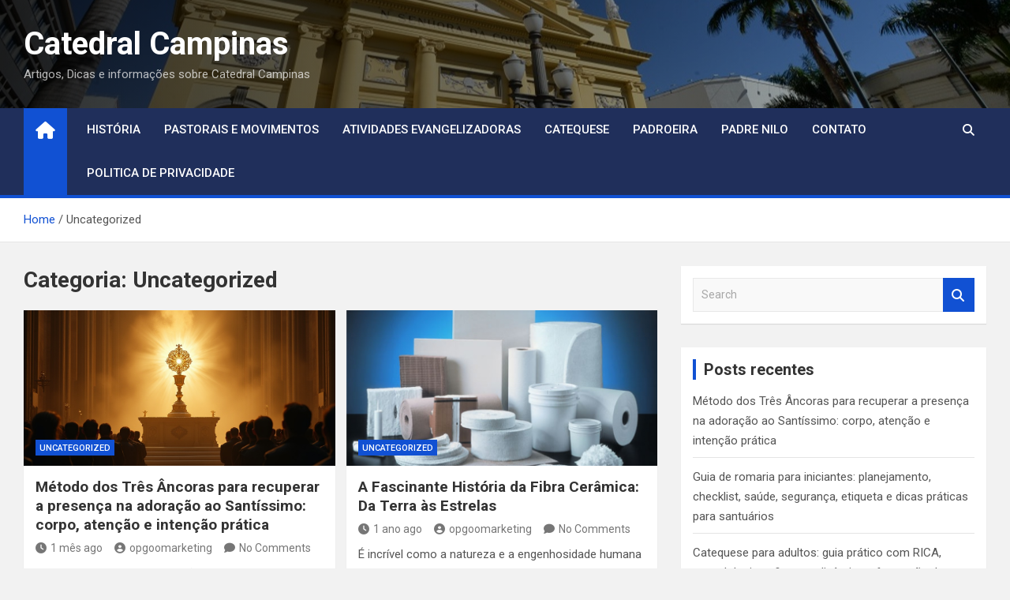

--- FILE ---
content_type: text/html; charset=UTF-8
request_url: https://catedralcampinas.com.br/category/uncategorized/
body_size: 15171
content:
<!doctype html>
<html lang="pt-BR">
<head>
	<meta charset="UTF-8">
	<meta name="viewport" content="width=device-width, initial-scale=1, shrink-to-fit=no">
	<link rel="profile" href="https://gmpg.org/xfn/11">

	<meta name='robots' content='index, follow, max-image-preview:large, max-snippet:-1, max-video-preview:-1' />

	<!-- This site is optimized with the Yoast SEO plugin v26.8 - https://yoast.com/product/yoast-seo-wordpress/ -->
	<title>Arquivo de Uncategorized - Catedral Campinas</title>
	<link rel="canonical" href="https://catedralcampinas.com.br/category/uncategorized/" />
	<link rel="next" href="https://catedralcampinas.com.br/category/uncategorized/page/2/" />
	<meta property="og:locale" content="pt_BR" />
	<meta property="og:type" content="article" />
	<meta property="og:title" content="Arquivo de Uncategorized - Catedral Campinas" />
	<meta property="og:url" content="https://catedralcampinas.com.br/category/uncategorized/" />
	<meta property="og:site_name" content="Catedral Campinas" />
	<meta name="twitter:card" content="summary_large_image" />
	<script type="application/ld+json" class="yoast-schema-graph">{"@context":"https://schema.org","@graph":[{"@type":"CollectionPage","@id":"https://catedralcampinas.com.br/category/uncategorized/","url":"https://catedralcampinas.com.br/category/uncategorized/","name":"Arquivo de Uncategorized - Catedral Campinas","isPartOf":{"@id":"https://catedralcampinas.com.br/#website"},"primaryImageOfPage":{"@id":"https://catedralcampinas.com.br/category/uncategorized/#primaryimage"},"image":{"@id":"https://catedralcampinas.com.br/category/uncategorized/#primaryimage"},"thumbnailUrl":"https://catedralcampinas.com.br/wp-content/uploads/2025/12/adoracao-ao-Santissimo.jpg","breadcrumb":{"@id":"https://catedralcampinas.com.br/category/uncategorized/#breadcrumb"},"inLanguage":"pt-BR"},{"@type":"ImageObject","inLanguage":"pt-BR","@id":"https://catedralcampinas.com.br/category/uncategorized/#primaryimage","url":"https://catedralcampinas.com.br/wp-content/uploads/2025/12/adoracao-ao-Santissimo.jpg","contentUrl":"https://catedralcampinas.com.br/wp-content/uploads/2025/12/adoracao-ao-Santissimo.jpg","width":1024,"height":1024,"caption":"adoração ao Santíssimo"},{"@type":"BreadcrumbList","@id":"https://catedralcampinas.com.br/category/uncategorized/#breadcrumb","itemListElement":[{"@type":"ListItem","position":1,"name":"Início","item":"https://catedralcampinas.com.br/"},{"@type":"ListItem","position":2,"name":"Uncategorized"}]},{"@type":"WebSite","@id":"https://catedralcampinas.com.br/#website","url":"https://catedralcampinas.com.br/","name":"Catedral Campinas","description":"Artigos, Dicas e informações sobre Catedral Campinas","potentialAction":[{"@type":"SearchAction","target":{"@type":"EntryPoint","urlTemplate":"https://catedralcampinas.com.br/?s={search_term_string}"},"query-input":{"@type":"PropertyValueSpecification","valueRequired":true,"valueName":"search_term_string"}}],"inLanguage":"pt-BR"}]}</script>
	<!-- / Yoast SEO plugin. -->


<link rel='dns-prefetch' href='//fonts.googleapis.com' />
<link rel="alternate" type="application/rss+xml" title="Feed para  Catedral Campinas &raquo;" href="https://catedralcampinas.com.br/feed/" />
<link rel="alternate" type="application/rss+xml" title="Feed de comentários para  Catedral Campinas &raquo;" href="https://catedralcampinas.com.br/comments/feed/" />
<link rel="alternate" type="application/rss+xml" title="Feed de categoria para  Catedral Campinas &raquo; Uncategorized" href="https://catedralcampinas.com.br/category/uncategorized/feed/" />
<style id='wp-img-auto-sizes-contain-inline-css'>
img:is([sizes=auto i],[sizes^="auto," i]){contain-intrinsic-size:3000px 1500px}
/*# sourceURL=wp-img-auto-sizes-contain-inline-css */
</style>
<style id='wp-emoji-styles-inline-css'>

	img.wp-smiley, img.emoji {
		display: inline !important;
		border: none !important;
		box-shadow: none !important;
		height: 1em !important;
		width: 1em !important;
		margin: 0 0.07em !important;
		vertical-align: -0.1em !important;
		background: none !important;
		padding: 0 !important;
	}
/*# sourceURL=wp-emoji-styles-inline-css */
</style>
<link rel='stylesheet' id='wp-block-library-css' href='https://catedralcampinas.com.br/wp-includes/css/dist/block-library/style.min.css?ver=6.9' media='all' />
<style id='global-styles-inline-css'>
:root{--wp--preset--aspect-ratio--square: 1;--wp--preset--aspect-ratio--4-3: 4/3;--wp--preset--aspect-ratio--3-4: 3/4;--wp--preset--aspect-ratio--3-2: 3/2;--wp--preset--aspect-ratio--2-3: 2/3;--wp--preset--aspect-ratio--16-9: 16/9;--wp--preset--aspect-ratio--9-16: 9/16;--wp--preset--color--black: #000000;--wp--preset--color--cyan-bluish-gray: #abb8c3;--wp--preset--color--white: #ffffff;--wp--preset--color--pale-pink: #f78da7;--wp--preset--color--vivid-red: #cf2e2e;--wp--preset--color--luminous-vivid-orange: #ff6900;--wp--preset--color--luminous-vivid-amber: #fcb900;--wp--preset--color--light-green-cyan: #7bdcb5;--wp--preset--color--vivid-green-cyan: #00d084;--wp--preset--color--pale-cyan-blue: #8ed1fc;--wp--preset--color--vivid-cyan-blue: #0693e3;--wp--preset--color--vivid-purple: #9b51e0;--wp--preset--gradient--vivid-cyan-blue-to-vivid-purple: linear-gradient(135deg,rgb(6,147,227) 0%,rgb(155,81,224) 100%);--wp--preset--gradient--light-green-cyan-to-vivid-green-cyan: linear-gradient(135deg,rgb(122,220,180) 0%,rgb(0,208,130) 100%);--wp--preset--gradient--luminous-vivid-amber-to-luminous-vivid-orange: linear-gradient(135deg,rgb(252,185,0) 0%,rgb(255,105,0) 100%);--wp--preset--gradient--luminous-vivid-orange-to-vivid-red: linear-gradient(135deg,rgb(255,105,0) 0%,rgb(207,46,46) 100%);--wp--preset--gradient--very-light-gray-to-cyan-bluish-gray: linear-gradient(135deg,rgb(238,238,238) 0%,rgb(169,184,195) 100%);--wp--preset--gradient--cool-to-warm-spectrum: linear-gradient(135deg,rgb(74,234,220) 0%,rgb(151,120,209) 20%,rgb(207,42,186) 40%,rgb(238,44,130) 60%,rgb(251,105,98) 80%,rgb(254,248,76) 100%);--wp--preset--gradient--blush-light-purple: linear-gradient(135deg,rgb(255,206,236) 0%,rgb(152,150,240) 100%);--wp--preset--gradient--blush-bordeaux: linear-gradient(135deg,rgb(254,205,165) 0%,rgb(254,45,45) 50%,rgb(107,0,62) 100%);--wp--preset--gradient--luminous-dusk: linear-gradient(135deg,rgb(255,203,112) 0%,rgb(199,81,192) 50%,rgb(65,88,208) 100%);--wp--preset--gradient--pale-ocean: linear-gradient(135deg,rgb(255,245,203) 0%,rgb(182,227,212) 50%,rgb(51,167,181) 100%);--wp--preset--gradient--electric-grass: linear-gradient(135deg,rgb(202,248,128) 0%,rgb(113,206,126) 100%);--wp--preset--gradient--midnight: linear-gradient(135deg,rgb(2,3,129) 0%,rgb(40,116,252) 100%);--wp--preset--font-size--small: 13px;--wp--preset--font-size--medium: 20px;--wp--preset--font-size--large: 36px;--wp--preset--font-size--x-large: 42px;--wp--preset--spacing--20: 0.44rem;--wp--preset--spacing--30: 0.67rem;--wp--preset--spacing--40: 1rem;--wp--preset--spacing--50: 1.5rem;--wp--preset--spacing--60: 2.25rem;--wp--preset--spacing--70: 3.38rem;--wp--preset--spacing--80: 5.06rem;--wp--preset--shadow--natural: 6px 6px 9px rgba(0, 0, 0, 0.2);--wp--preset--shadow--deep: 12px 12px 50px rgba(0, 0, 0, 0.4);--wp--preset--shadow--sharp: 6px 6px 0px rgba(0, 0, 0, 0.2);--wp--preset--shadow--outlined: 6px 6px 0px -3px rgb(255, 255, 255), 6px 6px rgb(0, 0, 0);--wp--preset--shadow--crisp: 6px 6px 0px rgb(0, 0, 0);}:where(.is-layout-flex){gap: 0.5em;}:where(.is-layout-grid){gap: 0.5em;}body .is-layout-flex{display: flex;}.is-layout-flex{flex-wrap: wrap;align-items: center;}.is-layout-flex > :is(*, div){margin: 0;}body .is-layout-grid{display: grid;}.is-layout-grid > :is(*, div){margin: 0;}:where(.wp-block-columns.is-layout-flex){gap: 2em;}:where(.wp-block-columns.is-layout-grid){gap: 2em;}:where(.wp-block-post-template.is-layout-flex){gap: 1.25em;}:where(.wp-block-post-template.is-layout-grid){gap: 1.25em;}.has-black-color{color: var(--wp--preset--color--black) !important;}.has-cyan-bluish-gray-color{color: var(--wp--preset--color--cyan-bluish-gray) !important;}.has-white-color{color: var(--wp--preset--color--white) !important;}.has-pale-pink-color{color: var(--wp--preset--color--pale-pink) !important;}.has-vivid-red-color{color: var(--wp--preset--color--vivid-red) !important;}.has-luminous-vivid-orange-color{color: var(--wp--preset--color--luminous-vivid-orange) !important;}.has-luminous-vivid-amber-color{color: var(--wp--preset--color--luminous-vivid-amber) !important;}.has-light-green-cyan-color{color: var(--wp--preset--color--light-green-cyan) !important;}.has-vivid-green-cyan-color{color: var(--wp--preset--color--vivid-green-cyan) !important;}.has-pale-cyan-blue-color{color: var(--wp--preset--color--pale-cyan-blue) !important;}.has-vivid-cyan-blue-color{color: var(--wp--preset--color--vivid-cyan-blue) !important;}.has-vivid-purple-color{color: var(--wp--preset--color--vivid-purple) !important;}.has-black-background-color{background-color: var(--wp--preset--color--black) !important;}.has-cyan-bluish-gray-background-color{background-color: var(--wp--preset--color--cyan-bluish-gray) !important;}.has-white-background-color{background-color: var(--wp--preset--color--white) !important;}.has-pale-pink-background-color{background-color: var(--wp--preset--color--pale-pink) !important;}.has-vivid-red-background-color{background-color: var(--wp--preset--color--vivid-red) !important;}.has-luminous-vivid-orange-background-color{background-color: var(--wp--preset--color--luminous-vivid-orange) !important;}.has-luminous-vivid-amber-background-color{background-color: var(--wp--preset--color--luminous-vivid-amber) !important;}.has-light-green-cyan-background-color{background-color: var(--wp--preset--color--light-green-cyan) !important;}.has-vivid-green-cyan-background-color{background-color: var(--wp--preset--color--vivid-green-cyan) !important;}.has-pale-cyan-blue-background-color{background-color: var(--wp--preset--color--pale-cyan-blue) !important;}.has-vivid-cyan-blue-background-color{background-color: var(--wp--preset--color--vivid-cyan-blue) !important;}.has-vivid-purple-background-color{background-color: var(--wp--preset--color--vivid-purple) !important;}.has-black-border-color{border-color: var(--wp--preset--color--black) !important;}.has-cyan-bluish-gray-border-color{border-color: var(--wp--preset--color--cyan-bluish-gray) !important;}.has-white-border-color{border-color: var(--wp--preset--color--white) !important;}.has-pale-pink-border-color{border-color: var(--wp--preset--color--pale-pink) !important;}.has-vivid-red-border-color{border-color: var(--wp--preset--color--vivid-red) !important;}.has-luminous-vivid-orange-border-color{border-color: var(--wp--preset--color--luminous-vivid-orange) !important;}.has-luminous-vivid-amber-border-color{border-color: var(--wp--preset--color--luminous-vivid-amber) !important;}.has-light-green-cyan-border-color{border-color: var(--wp--preset--color--light-green-cyan) !important;}.has-vivid-green-cyan-border-color{border-color: var(--wp--preset--color--vivid-green-cyan) !important;}.has-pale-cyan-blue-border-color{border-color: var(--wp--preset--color--pale-cyan-blue) !important;}.has-vivid-cyan-blue-border-color{border-color: var(--wp--preset--color--vivid-cyan-blue) !important;}.has-vivid-purple-border-color{border-color: var(--wp--preset--color--vivid-purple) !important;}.has-vivid-cyan-blue-to-vivid-purple-gradient-background{background: var(--wp--preset--gradient--vivid-cyan-blue-to-vivid-purple) !important;}.has-light-green-cyan-to-vivid-green-cyan-gradient-background{background: var(--wp--preset--gradient--light-green-cyan-to-vivid-green-cyan) !important;}.has-luminous-vivid-amber-to-luminous-vivid-orange-gradient-background{background: var(--wp--preset--gradient--luminous-vivid-amber-to-luminous-vivid-orange) !important;}.has-luminous-vivid-orange-to-vivid-red-gradient-background{background: var(--wp--preset--gradient--luminous-vivid-orange-to-vivid-red) !important;}.has-very-light-gray-to-cyan-bluish-gray-gradient-background{background: var(--wp--preset--gradient--very-light-gray-to-cyan-bluish-gray) !important;}.has-cool-to-warm-spectrum-gradient-background{background: var(--wp--preset--gradient--cool-to-warm-spectrum) !important;}.has-blush-light-purple-gradient-background{background: var(--wp--preset--gradient--blush-light-purple) !important;}.has-blush-bordeaux-gradient-background{background: var(--wp--preset--gradient--blush-bordeaux) !important;}.has-luminous-dusk-gradient-background{background: var(--wp--preset--gradient--luminous-dusk) !important;}.has-pale-ocean-gradient-background{background: var(--wp--preset--gradient--pale-ocean) !important;}.has-electric-grass-gradient-background{background: var(--wp--preset--gradient--electric-grass) !important;}.has-midnight-gradient-background{background: var(--wp--preset--gradient--midnight) !important;}.has-small-font-size{font-size: var(--wp--preset--font-size--small) !important;}.has-medium-font-size{font-size: var(--wp--preset--font-size--medium) !important;}.has-large-font-size{font-size: var(--wp--preset--font-size--large) !important;}.has-x-large-font-size{font-size: var(--wp--preset--font-size--x-large) !important;}
/*# sourceURL=global-styles-inline-css */
</style>

<style id='classic-theme-styles-inline-css'>
/*! This file is auto-generated */
.wp-block-button__link{color:#fff;background-color:#32373c;border-radius:9999px;box-shadow:none;text-decoration:none;padding:calc(.667em + 2px) calc(1.333em + 2px);font-size:1.125em}.wp-block-file__button{background:#32373c;color:#fff;text-decoration:none}
/*# sourceURL=/wp-includes/css/classic-themes.min.css */
</style>
<link rel='stylesheet' id='bootstrap-style-css' href='https://catedralcampinas.com.br/wp-content/themes/magazinenp/assets/vendor/bootstrap/css/bootstrap.min.css?ver=4.0.0' media='all' />
<link rel='stylesheet' id='font-awesome-style-css' href='https://catedralcampinas.com.br/wp-content/themes/magazinenp/assets/vendor/font-awesome/css/font-awesome.css?ver=6.9' media='all' />
<link rel='stylesheet' id='magazinenp-google-fonts-css' href='//fonts.googleapis.com/css?family=Roboto%3A100%2C300%2C300i%2C400%2C400i%2C500%2C500i%2C700%2C700i&#038;ver=6.9' media='all' />
<link rel='stylesheet' id='owl-carousel-css' href='https://catedralcampinas.com.br/wp-content/themes/magazinenp/assets/vendor/owl-carousel/owl.carousel.min.css?ver=2.3.4' media='all' />
<link rel='stylesheet' id='magazinenp-main-style-css' href='https://catedralcampinas.com.br/wp-content/themes/magazinenp/assets/css/magazinenp.css?ver=1.1.14' media='all' />
<link rel='stylesheet' id='magazinenp-style-css' href='https://catedralcampinas.com.br/wp-content/themes/magazinenp/style.css?ver=6.9' media='all' />
<script src="https://catedralcampinas.com.br/wp-includes/js/jquery/jquery.min.js?ver=3.7.1" id="jquery-core-js"></script>
<script src="https://catedralcampinas.com.br/wp-includes/js/jquery/jquery-migrate.min.js?ver=3.4.1" id="jquery-migrate-js"></script>
<link rel="https://api.w.org/" href="https://catedralcampinas.com.br/wp-json/" /><link rel="alternate" title="JSON" type="application/json" href="https://catedralcampinas.com.br/wp-json/wp/v2/categories/1" /><link rel="EditURI" type="application/rsd+xml" title="RSD" href="https://catedralcampinas.com.br/xmlrpc.php?rsd" />
<meta name="generator" content="WordPress 6.9" />

        <style class="magazinenp-dynamic-css">

            
        </style>

        <meta name="generator" content="Elementor 3.15.3; features: e_dom_optimization, e_optimized_assets_loading, e_optimized_css_loading, additional_custom_breakpoints; settings: css_print_method-external, google_font-enabled, font_display-swap">
<style>.recentcomments a{display:inline !important;padding:0 !important;margin:0 !important;}</style><style type="text/css">.saboxplugin-wrap{-webkit-box-sizing:border-box;-moz-box-sizing:border-box;-ms-box-sizing:border-box;box-sizing:border-box;border:1px solid #eee;width:100%;clear:both;display:block;overflow:hidden;word-wrap:break-word;position:relative}.saboxplugin-wrap .saboxplugin-gravatar{float:left;padding:0 20px 20px 20px}.saboxplugin-wrap .saboxplugin-gravatar img{max-width:100px;height:auto;border-radius:0;}.saboxplugin-wrap .saboxplugin-authorname{font-size:18px;line-height:1;margin:20px 0 0 20px;display:block}.saboxplugin-wrap .saboxplugin-authorname a{text-decoration:none}.saboxplugin-wrap .saboxplugin-authorname a:focus{outline:0}.saboxplugin-wrap .saboxplugin-desc{display:block;margin:5px 20px}.saboxplugin-wrap .saboxplugin-desc a{text-decoration:underline}.saboxplugin-wrap .saboxplugin-desc p{margin:5px 0 12px}.saboxplugin-wrap .saboxplugin-web{margin:0 20px 15px;text-align:left}.saboxplugin-wrap .sab-web-position{text-align:right}.saboxplugin-wrap .saboxplugin-web a{color:#ccc;text-decoration:none}.saboxplugin-wrap .saboxplugin-socials{position:relative;display:block;background:#fcfcfc;padding:5px;border-top:1px solid #eee}.saboxplugin-wrap .saboxplugin-socials a svg{width:20px;height:20px}.saboxplugin-wrap .saboxplugin-socials a svg .st2{fill:#fff; transform-origin:center center;}.saboxplugin-wrap .saboxplugin-socials a svg .st1{fill:rgba(0,0,0,.3)}.saboxplugin-wrap .saboxplugin-socials a:hover{opacity:.8;-webkit-transition:opacity .4s;-moz-transition:opacity .4s;-o-transition:opacity .4s;transition:opacity .4s;box-shadow:none!important;-webkit-box-shadow:none!important}.saboxplugin-wrap .saboxplugin-socials .saboxplugin-icon-color{box-shadow:none;padding:0;border:0;-webkit-transition:opacity .4s;-moz-transition:opacity .4s;-o-transition:opacity .4s;transition:opacity .4s;display:inline-block;color:#fff;font-size:0;text-decoration:inherit;margin:5px;-webkit-border-radius:0;-moz-border-radius:0;-ms-border-radius:0;-o-border-radius:0;border-radius:0;overflow:hidden}.saboxplugin-wrap .saboxplugin-socials .saboxplugin-icon-grey{text-decoration:inherit;box-shadow:none;position:relative;display:-moz-inline-stack;display:inline-block;vertical-align:middle;zoom:1;margin:10px 5px;color:#444;fill:#444}.clearfix:after,.clearfix:before{content:' ';display:table;line-height:0;clear:both}.ie7 .clearfix{zoom:1}.saboxplugin-socials.sabox-colored .saboxplugin-icon-color .sab-twitch{border-color:#38245c}.saboxplugin-socials.sabox-colored .saboxplugin-icon-color .sab-addthis{border-color:#e91c00}.saboxplugin-socials.sabox-colored .saboxplugin-icon-color .sab-behance{border-color:#003eb0}.saboxplugin-socials.sabox-colored .saboxplugin-icon-color .sab-delicious{border-color:#06c}.saboxplugin-socials.sabox-colored .saboxplugin-icon-color .sab-deviantart{border-color:#036824}.saboxplugin-socials.sabox-colored .saboxplugin-icon-color .sab-digg{border-color:#00327c}.saboxplugin-socials.sabox-colored .saboxplugin-icon-color .sab-dribbble{border-color:#ba1655}.saboxplugin-socials.sabox-colored .saboxplugin-icon-color .sab-facebook{border-color:#1e2e4f}.saboxplugin-socials.sabox-colored .saboxplugin-icon-color .sab-flickr{border-color:#003576}.saboxplugin-socials.sabox-colored .saboxplugin-icon-color .sab-github{border-color:#264874}.saboxplugin-socials.sabox-colored .saboxplugin-icon-color .sab-google{border-color:#0b51c5}.saboxplugin-socials.sabox-colored .saboxplugin-icon-color .sab-googleplus{border-color:#96271a}.saboxplugin-socials.sabox-colored .saboxplugin-icon-color .sab-html5{border-color:#902e13}.saboxplugin-socials.sabox-colored .saboxplugin-icon-color .sab-instagram{border-color:#1630aa}.saboxplugin-socials.sabox-colored .saboxplugin-icon-color .sab-linkedin{border-color:#00344f}.saboxplugin-socials.sabox-colored .saboxplugin-icon-color .sab-pinterest{border-color:#5b040e}.saboxplugin-socials.sabox-colored .saboxplugin-icon-color .sab-reddit{border-color:#992900}.saboxplugin-socials.sabox-colored .saboxplugin-icon-color .sab-rss{border-color:#a43b0a}.saboxplugin-socials.sabox-colored .saboxplugin-icon-color .sab-sharethis{border-color:#5d8420}.saboxplugin-socials.sabox-colored .saboxplugin-icon-color .sab-skype{border-color:#00658a}.saboxplugin-socials.sabox-colored .saboxplugin-icon-color .sab-soundcloud{border-color:#995200}.saboxplugin-socials.sabox-colored .saboxplugin-icon-color .sab-spotify{border-color:#0f612c}.saboxplugin-socials.sabox-colored .saboxplugin-icon-color .sab-stackoverflow{border-color:#a95009}.saboxplugin-socials.sabox-colored .saboxplugin-icon-color .sab-steam{border-color:#006388}.saboxplugin-socials.sabox-colored .saboxplugin-icon-color .sab-user_email{border-color:#b84e05}.saboxplugin-socials.sabox-colored .saboxplugin-icon-color .sab-stumbleUpon{border-color:#9b280e}.saboxplugin-socials.sabox-colored .saboxplugin-icon-color .sab-tumblr{border-color:#10151b}.saboxplugin-socials.sabox-colored .saboxplugin-icon-color .sab-twitter{border-color:#0967a0}.saboxplugin-socials.sabox-colored .saboxplugin-icon-color .sab-vimeo{border-color:#0d7091}.saboxplugin-socials.sabox-colored .saboxplugin-icon-color .sab-windows{border-color:#003f71}.saboxplugin-socials.sabox-colored .saboxplugin-icon-color .sab-whatsapp{border-color:#003f71}.saboxplugin-socials.sabox-colored .saboxplugin-icon-color .sab-wordpress{border-color:#0f3647}.saboxplugin-socials.sabox-colored .saboxplugin-icon-color .sab-yahoo{border-color:#14002d}.saboxplugin-socials.sabox-colored .saboxplugin-icon-color .sab-youtube{border-color:#900}.saboxplugin-socials.sabox-colored .saboxplugin-icon-color .sab-xing{border-color:#000202}.saboxplugin-socials.sabox-colored .saboxplugin-icon-color .sab-mixcloud{border-color:#2475a0}.saboxplugin-socials.sabox-colored .saboxplugin-icon-color .sab-vk{border-color:#243549}.saboxplugin-socials.sabox-colored .saboxplugin-icon-color .sab-medium{border-color:#00452c}.saboxplugin-socials.sabox-colored .saboxplugin-icon-color .sab-quora{border-color:#420e00}.saboxplugin-socials.sabox-colored .saboxplugin-icon-color .sab-meetup{border-color:#9b181c}.saboxplugin-socials.sabox-colored .saboxplugin-icon-color .sab-goodreads{border-color:#000}.saboxplugin-socials.sabox-colored .saboxplugin-icon-color .sab-snapchat{border-color:#999700}.saboxplugin-socials.sabox-colored .saboxplugin-icon-color .sab-500px{border-color:#00557f}.saboxplugin-socials.sabox-colored .saboxplugin-icon-color .sab-mastodont{border-color:#185886}.sabox-plus-item{margin-bottom:20px}@media screen and (max-width:480px){.saboxplugin-wrap{text-align:center}.saboxplugin-wrap .saboxplugin-gravatar{float:none;padding:20px 0;text-align:center;margin:0 auto;display:block}.saboxplugin-wrap .saboxplugin-gravatar img{float:none;display:inline-block;display:-moz-inline-stack;vertical-align:middle;zoom:1}.saboxplugin-wrap .saboxplugin-desc{margin:0 10px 20px;text-align:center}.saboxplugin-wrap .saboxplugin-authorname{text-align:center;margin:10px 0 20px}}body .saboxplugin-authorname a,body .saboxplugin-authorname a:hover{box-shadow:none;-webkit-box-shadow:none}a.sab-profile-edit{font-size:16px!important;line-height:1!important}.sab-edit-settings a,a.sab-profile-edit{color:#0073aa!important;box-shadow:none!important;-webkit-box-shadow:none!important}.sab-edit-settings{margin-right:15px;position:absolute;right:0;z-index:2;bottom:10px;line-height:20px}.sab-edit-settings i{margin-left:5px}.saboxplugin-socials{line-height:1!important}.rtl .saboxplugin-wrap .saboxplugin-gravatar{float:right}.rtl .saboxplugin-wrap .saboxplugin-authorname{display:flex;align-items:center}.rtl .saboxplugin-wrap .saboxplugin-authorname .sab-profile-edit{margin-right:10px}.rtl .sab-edit-settings{right:auto;left:0}img.sab-custom-avatar{max-width:75px;}.saboxplugin-wrap {margin-top:0px; margin-bottom:0px; padding: 0px 0px }.saboxplugin-wrap .saboxplugin-authorname {font-size:18px; line-height:25px;}.saboxplugin-wrap .saboxplugin-desc p, .saboxplugin-wrap .saboxplugin-desc {font-size:14px !important; line-height:21px !important;}.saboxplugin-wrap .saboxplugin-web {font-size:14px;}.saboxplugin-wrap .saboxplugin-socials a svg {width:18px;height:18px;}</style></head>

<body class="archive category category-uncategorized category-1 wp-theme-magazinenp theme-body title-style1 magazinenp-image-hover-effect-theme_default right full_width_content_layout hfeed elementor-default elementor-kit-766">


<div id="page" class="site">
	<a class="skip-link screen-reader-text" href="#content">Skip to content</a>
	<header id="masthead" class="site-header">
		<div class="mnp-mid-header mid-header-bg-enable mnp-dark-overlay"  style="background-image:url('https://catedralcampinas.com.br/wp-content/uploads/2023/08/campinas.jpg');">
    <div class="container">
        <div class="row align-items-center">
            <div class="col-lg-4 mnp-branding-wrap">
                <div class="site-branding navbar-brand">
                                            <h2 class="site-title"><a href="https://catedralcampinas.com.br/"
                                                  rel="home"> Catedral Campinas</a></h2>
                                            <p class="site-description">Artigos, Dicas e informações sobre Catedral Campinas</p>
                                    </div>
            </div>
                    </div>
    </div>
</div>
<nav class="mnp-bottom-header navbar navbar-expand-lg d-block mnp-sticky1">
	<div class="navigation-bar">
		<div class="navigation-bar-top">
			<div class="container">
									<div class="mnp-home-icon"><a href="https://catedralcampinas.com.br/" rel="home"><i
								class="fa fa-home"></i></a></div>

				
				<button class="navbar-toggler menu-toggle collapsed" type="button" data-toggle="collapse"
						data-target="#navbarCollapse" aria-controls="navbarCollapse" aria-expanded="false"
						aria-label="Toggle navigation"></button>
									<button class="search-toggle"></button>
							</div>

			<div class="search-bar">
				<div class="container">
					<div id="magazinenp-search-block" class="search-block off">
						<form action="https://catedralcampinas.com.br/" method="get" class="search-form">
	<label class="assistive-text"> Search </label>
	<div class="input-group">
		<input type="search" value="" placeholder="Search" class="form-control s" name="s">
		<div class="input-group-prepend">
			<button class="btn btn-theme">Search</button>
		</div>
	</div>
</form>
					</div>
				</div>
			</div>
		</div>
		<div class="navbar-main">
			<div class="container">
									<div class="mnp-home-icon"><a href="https://catedralcampinas.com.br/" rel="home"><i
								class="fa fa-home"></i></a></div>

								<div class="collapse navbar-collapse" id="navbarCollapse">
					<div id="site-navigation"
						 class="main-navigation nav-uppercase"
						 role="navigation">
						<ul class="nav-menu navbar-nav d-lg-block"><li id="menu-item-916" class="menu-item menu-item-type-post_type menu-item-object-page menu-item-916"><a href="https://catedralcampinas.com.br/historia/">História</a></li>
<li id="menu-item-918" class="menu-item menu-item-type-post_type menu-item-object-page menu-item-918"><a href="https://catedralcampinas.com.br/pastorais-e-movimentos/">Pastorais e Movimentos</a></li>
<li id="menu-item-920" class="menu-item menu-item-type-post_type menu-item-object-page menu-item-920"><a href="https://catedralcampinas.com.br/atividades-evangelizadoras/">Atividades Evangelizadoras</a></li>
<li id="menu-item-922" class="menu-item menu-item-type-post_type menu-item-object-page menu-item-922"><a href="https://catedralcampinas.com.br/catequese/">Catequese</a></li>
<li id="menu-item-919" class="menu-item menu-item-type-post_type menu-item-object-page menu-item-919"><a href="https://catedralcampinas.com.br/padroeira/">Padroeira</a></li>
<li id="menu-item-917" class="menu-item menu-item-type-post_type menu-item-object-page menu-item-917"><a href="https://catedralcampinas.com.br/padre-nilo/">Padre Nilo</a></li>
<li id="menu-item-921" class="menu-item menu-item-type-post_type menu-item-object-page menu-item-921"><a href="https://catedralcampinas.com.br/contato/">Contato</a></li>
<li id="menu-item-923" class="menu-item menu-item-type-post_type menu-item-object-page menu-item-privacy-policy menu-item-923"><a rel="privacy-policy" href="https://catedralcampinas.com.br/politica-de-privacidade/">Politica De Privacidade</a></li>
</ul>					</div>
				</div>
									<div class="nav-search">
						<button class="search-toggle"></button>
					</div>
							</div>
		</div>
	</div>

</nav>
    <div id="breadcrumb">
        <div class="container">
            <div role="navigation" aria-label="Breadcrumbs" class="breadcrumb-trail breadcrumbs" itemprop="breadcrumb"><ul class="trail-items" itemscope itemtype="http://schema.org/BreadcrumbList"><meta name="numberOfItems" content="2" /><meta name="itemListOrder" content="Ascending" /><li itemprop="itemListElement" itemscope itemtype="http://schema.org/ListItem" class="trail-item trail-begin"><a href="https://catedralcampinas.com.br/" rel="home" itemprop="item"><span itemprop="name">Home</span></a><meta itemprop="position" content="1" /></li><li itemprop="itemListElement" itemscope itemtype="http://schema.org/ListItem" class="trail-item trail-end"><span itemprop="name">Uncategorized</span><meta itemprop="position" content="2" /></li></ul></div>        </div>
    </div>

	</header>

		<div id="content"
		 class="site-content">
		<div class="container">
						<div class="row justify-content-center site-content-row">
		<!-- #start of primary div--><div id="primary" class="content-area col-lg-8 "> 		<main id="main" class="site-main">

						<header class="page-header">
				<h1 class="page-title">Categoria: <span>Uncategorized</span></h1>			</header><!-- .page-header -->
							<div class="row gutter-parent-14 post-wrap">
				<div
	class="col-sm-6  col-lg-6  post-col">

	<div class="post-2873 post type-post status-publish format-standard has-post-thumbnail hentry category-uncategorized">

		    <figure class="post-featured-image mnp-post-image-wrap magazinenp-parts-item">
        <a title="Método dos Três Âncoras para recuperar a presença na adoração ao Santíssimo: corpo, atenção e intenção prática" href="https://catedralcampinas.com.br/metodo-dos-tres-ancoras-para-recuperar-a-presenca-na-adoracao-ao-santissimo-corpo-atencao-e-intencao-pratica/" class="mnp-post-image"
           style="background-image: url('https://catedralcampinas.com.br/wp-content/uploads/2025/12/adoracao-ao-Santissimo.jpg');"></a>
        <div class="entry-meta category-meta">
    <div class="cat-links">			<a class="mnp-category-item mnp-cat-1"
			   href="https://catedralcampinas.com.br/category/uncategorized/" rel="category tag">Uncategorized</a>

			</div></div>
    </figure><!-- .post-featured-image .mnp-post-image-wrap -->
    <header class="entry-header magazinenp-parts-item">
    <h2 class="entry-title"><a href="https://catedralcampinas.com.br/metodo-dos-tres-ancoras-para-recuperar-a-presenca-na-adoracao-ao-santissimo-corpo-atencao-e-intencao-pratica/" rel="bookmark">Método dos Três Âncoras para recuperar a presença na adoração ao Santíssimo: corpo, atenção e intenção prática</a></h2></header>		<div class="entry-meta magazinenp-parts-item">
			<div class="date created-date"><a href="https://catedralcampinas.com.br/metodo-dos-tres-ancoras-para-recuperar-a-presenca-na-adoracao-ao-santissimo-corpo-atencao-e-intencao-pratica/" title="Método dos Três Âncoras para recuperar a presença na adoração ao Santíssimo: corpo, atenção e intenção prática"><i class="mnp-icon fa fa-clock"></i>1 mês ago</a> </div> <div class="by-author vcard author"><a href="https://catedralcampinas.com.br/author/opgoomarketing/"><i class="mnp-icon fa fa-user-circle"></i>opgoomarketing</a> </div>							<div class="comments">
					<a href="https://catedralcampinas.com.br/metodo-dos-tres-ancoras-para-recuperar-a-presenca-na-adoracao-ao-santissimo-corpo-atencao-e-intencao-pratica/#respond">No Comments</a>				</div>
					</div>
	<div class="entry-content magazinenp-parts-item">
	<p>Sente-se distraído na adoração ao Santíssimo? O segredo de bastidor que mudou minhas horas diante do Cálice Estávamos tomando um café depois da missa na Paróquia São José, quando o&hellip; </p>
</div>
	</div>

</div>
<div
	class="col-sm-6  col-lg-6  post-col">

	<div class="post-2818 post type-post status-publish format-standard has-post-thumbnail hentry category-uncategorized">

		    <figure class="post-featured-image mnp-post-image-wrap magazinenp-parts-item">
        <a title="A Fascinante História da Fibra Cerâmica: Da Terra às Estrelas" href="https://catedralcampinas.com.br/a-fascinante-historia-da-fibra-ceramica-da-terra-as-estrelas/" class="mnp-post-image"
           style="background-image: url('https://catedralcampinas.com.br/wp-content/uploads/2025/01/refracont.jpg');"></a>
        <div class="entry-meta category-meta">
    <div class="cat-links">			<a class="mnp-category-item mnp-cat-1"
			   href="https://catedralcampinas.com.br/category/uncategorized/" rel="category tag">Uncategorized</a>

			</div></div>
    </figure><!-- .post-featured-image .mnp-post-image-wrap -->
    <header class="entry-header magazinenp-parts-item">
    <h2 class="entry-title"><a href="https://catedralcampinas.com.br/a-fascinante-historia-da-fibra-ceramica-da-terra-as-estrelas/" rel="bookmark">A Fascinante História da Fibra Cerâmica: Da Terra às Estrelas</a></h2></header>		<div class="entry-meta magazinenp-parts-item">
			<div class="date created-date"><a href="https://catedralcampinas.com.br/a-fascinante-historia-da-fibra-ceramica-da-terra-as-estrelas/" title="A Fascinante História da Fibra Cerâmica: Da Terra às Estrelas"><i class="mnp-icon fa fa-clock"></i>1 ano ago</a> </div> <div class="by-author vcard author"><a href="https://catedralcampinas.com.br/author/opgoomarketing/"><i class="mnp-icon fa fa-user-circle"></i>opgoomarketing</a> </div>							<div class="comments">
					<a href="https://catedralcampinas.com.br/a-fascinante-historia-da-fibra-ceramica-da-terra-as-estrelas/#respond">No Comments</a>				</div>
					</div>
	<div class="entry-content magazinenp-parts-item">
	<p>É incrível como a natureza e a engenhosidade humana se combinam para criar materiais tão versáteis e importantes como a fibra cerâmica. Ela nasce de elementos simples, abundantes na crosta&hellip; </p>
</div>
	</div>

</div>
<div
	class="col-sm-6  col-lg-6  post-col">

	<div class="post-2812 post type-post status-publish format-standard hentry category-uncategorized">

		    <figure class="post-featured-image mnp-post-image-wrap magazinenp-parts-item">
        <a title="Móveis e Cadeiras para Escritório: Trabalhar com Conforto Não é Luxo, é Necessidade" href="https://catedralcampinas.com.br/moveis-e-cadeiras-para-escritorio-trabalhar-com-conforto-nao-e-luxo-e-necessidade/" class="mnp-post-image"
           style="background-image: url('');"></a>
        <div class="entry-meta category-meta">
    <div class="cat-links">			<a class="mnp-category-item mnp-cat-1"
			   href="https://catedralcampinas.com.br/category/uncategorized/" rel="category tag">Uncategorized</a>

			</div></div>
    </figure><!-- .post-featured-image .mnp-post-image-wrap -->
    <header class="entry-header magazinenp-parts-item">
    <h2 class="entry-title"><a href="https://catedralcampinas.com.br/moveis-e-cadeiras-para-escritorio-trabalhar-com-conforto-nao-e-luxo-e-necessidade/" rel="bookmark">Móveis e Cadeiras para Escritório: Trabalhar com Conforto Não é Luxo, é Necessidade</a></h2></header>		<div class="entry-meta magazinenp-parts-item">
			<div class="date created-date"><a href="https://catedralcampinas.com.br/moveis-e-cadeiras-para-escritorio-trabalhar-com-conforto-nao-e-luxo-e-necessidade/" title="Móveis e Cadeiras para Escritório: Trabalhar com Conforto Não é Luxo, é Necessidade"><i class="mnp-icon fa fa-clock"></i>1 ano ago</a> </div> <div class="by-author vcard author"><a href="https://catedralcampinas.com.br/author/opgoomarketing/"><i class="mnp-icon fa fa-user-circle"></i>opgoomarketing</a> </div>							<div class="comments">
					<a href="https://catedralcampinas.com.br/moveis-e-cadeiras-para-escritorio-trabalhar-com-conforto-nao-e-luxo-e-necessidade/#respond">No Comments</a>				</div>
					</div>
	<div class="entry-content magazinenp-parts-item">
	<p>Móveis e Cadeiras para Escritório: Trabalhar com Conforto Não é Luxo, é Necessidade Se você já passou horas sentado numa cadeira dura, com uma mesa que parece ter sido feita&hellip; </p>
</div>
	</div>

</div>
<div
	class="col-sm-6  col-lg-6  post-col">

	<div class="post-2803 post type-post status-publish format-standard hentry category-uncategorized">

		    <figure class="post-featured-image mnp-post-image-wrap magazinenp-parts-item">
        <a title="Cuidando da Pele: Um Papo Reto Sobre Saúde e Bem-Estar" href="https://catedralcampinas.com.br/cuidando-da-pele-um-papo-reto-sobre-saude-e-bem-estar/" class="mnp-post-image"
           style="background-image: url('');"></a>
        <div class="entry-meta category-meta">
    <div class="cat-links">			<a class="mnp-category-item mnp-cat-1"
			   href="https://catedralcampinas.com.br/category/uncategorized/" rel="category tag">Uncategorized</a>

			</div></div>
    </figure><!-- .post-featured-image .mnp-post-image-wrap -->
    <header class="entry-header magazinenp-parts-item">
    <h2 class="entry-title"><a href="https://catedralcampinas.com.br/cuidando-da-pele-um-papo-reto-sobre-saude-e-bem-estar/" rel="bookmark">Cuidando da Pele: Um Papo Reto Sobre Saúde e Bem-Estar</a></h2></header>		<div class="entry-meta magazinenp-parts-item">
			<div class="date created-date"><a href="https://catedralcampinas.com.br/cuidando-da-pele-um-papo-reto-sobre-saude-e-bem-estar/" title="Cuidando da Pele: Um Papo Reto Sobre Saúde e Bem-Estar"><i class="mnp-icon fa fa-clock"></i>1 ano ago</a> </div> <div class="by-author vcard author"><a href="https://catedralcampinas.com.br/author/opgoomarketing/"><i class="mnp-icon fa fa-user-circle"></i>opgoomarketing</a> </div>							<div class="comments">
					<a href="https://catedralcampinas.com.br/cuidando-da-pele-um-papo-reto-sobre-saude-e-bem-estar/#respond">No Comments</a>				</div>
					</div>
	<div class="entry-content magazinenp-parts-item">
	<p>Cuidando da Pele: Um Papo Reto Sobre Saúde e Bem-Estar E aí, tudo beleza? Se você chegou até aqui, é bem provável que esteja pensando um pouquinho mais na sua&hellip; </p>
</div>
	</div>

</div>
<div
	class="col-sm-6  col-lg-6  post-col">

	<div class="post-2801 post type-post status-publish format-standard hentry category-uncategorized">

		    <figure class="post-featured-image mnp-post-image-wrap magazinenp-parts-item">
        <a title="Dermatologia: Sua Pele Merece Cuidado e Respeito Todos os Dias" href="https://catedralcampinas.com.br/dermatologia-sua-pele-merece-cuidado-e-respeito-todos-os-dias/" class="mnp-post-image"
           style="background-image: url('');"></a>
        <div class="entry-meta category-meta">
    <div class="cat-links">			<a class="mnp-category-item mnp-cat-1"
			   href="https://catedralcampinas.com.br/category/uncategorized/" rel="category tag">Uncategorized</a>

			</div></div>
    </figure><!-- .post-featured-image .mnp-post-image-wrap -->
    <header class="entry-header magazinenp-parts-item">
    <h2 class="entry-title"><a href="https://catedralcampinas.com.br/dermatologia-sua-pele-merece-cuidado-e-respeito-todos-os-dias/" rel="bookmark">Dermatologia: Sua Pele Merece Cuidado e Respeito Todos os Dias</a></h2></header>		<div class="entry-meta magazinenp-parts-item">
			<div class="date created-date"><a href="https://catedralcampinas.com.br/dermatologia-sua-pele-merece-cuidado-e-respeito-todos-os-dias/" title="Dermatologia: Sua Pele Merece Cuidado e Respeito Todos os Dias"><i class="mnp-icon fa fa-clock"></i>1 ano ago</a> </div> <div class="by-author vcard author"><a href="https://catedralcampinas.com.br/author/opgoomarketing/"><i class="mnp-icon fa fa-user-circle"></i>opgoomarketing</a> </div>							<div class="comments">
					<a href="https://catedralcampinas.com.br/dermatologia-sua-pele-merece-cuidado-e-respeito-todos-os-dias/#respond">No Comments</a>				</div>
					</div>
	<div class="entry-content magazinenp-parts-item">
	<p>Dermatologia: Sua Pele Merece Cuidado e Respeito Todos os Dias A pele é como um mapa que carrega histórias. Ela mostra os dias ensolarados que você esqueceu o protetor solar,&hellip; </p>
</div>
	</div>

</div>
<div
	class="col-sm-6  col-lg-6  post-col">

	<div class="post-2799 post type-post status-publish format-standard hentry category-uncategorized">

		    <figure class="post-featured-image mnp-post-image-wrap magazinenp-parts-item">
        <a title="Direitos Trabalhistas: Você Tem Valor, Não Deixe Que Te Enganem" href="https://catedralcampinas.com.br/direitos-trabalhistas-voce-tem-valor-nao-deixe-que-te-enganem/" class="mnp-post-image"
           style="background-image: url('');"></a>
        <div class="entry-meta category-meta">
    <div class="cat-links">			<a class="mnp-category-item mnp-cat-1"
			   href="https://catedralcampinas.com.br/category/uncategorized/" rel="category tag">Uncategorized</a>

			</div></div>
    </figure><!-- .post-featured-image .mnp-post-image-wrap -->
    <header class="entry-header magazinenp-parts-item">
    <h2 class="entry-title"><a href="https://catedralcampinas.com.br/direitos-trabalhistas-voce-tem-valor-nao-deixe-que-te-enganem/" rel="bookmark">Direitos Trabalhistas: Você Tem Valor, Não Deixe Que Te Enganem</a></h2></header>		<div class="entry-meta magazinenp-parts-item">
			<div class="date created-date"><a href="https://catedralcampinas.com.br/direitos-trabalhistas-voce-tem-valor-nao-deixe-que-te-enganem/" title="Direitos Trabalhistas: Você Tem Valor, Não Deixe Que Te Enganem"><i class="mnp-icon fa fa-clock"></i>1 ano ago</a> </div> <div class="by-author vcard author"><a href="https://catedralcampinas.com.br/author/opgoomarketing/"><i class="mnp-icon fa fa-user-circle"></i>opgoomarketing</a> </div>							<div class="comments">
					<a href="https://catedralcampinas.com.br/direitos-trabalhistas-voce-tem-valor-nao-deixe-que-te-enganem/#respond">No Comments</a>				</div>
					</div>
	<div class="entry-content magazinenp-parts-item">
	<p>Direitos Trabalhistas: Você Tem Valor, Não Deixe Que Te Enganem Trabalhar com respeito e receber o que é justo não deveria ser um prêmio, mas algo garantido. Só que, na&hellip; </p>
</div>
	</div>

</div>
<div
	class="col-sm-6  col-lg-6  post-col">

	<div class="post-2791 post type-post status-publish format-standard has-post-thumbnail hentry category-uncategorized tag-clinica-odontologica tag-estetica-dental tag-investir-no-sorriso tag-saude-bucal tag-sorriso-saudavel tag-tratamentos-odontologicos">

		    <figure class="post-featured-image mnp-post-image-wrap magazinenp-parts-item">
        <a title="Invista no Seu Sorriso: Tratamentos Odontológicos que Valem a Pena" href="https://catedralcampinas.com.br/invista-no-seu-sorriso-tratamentos-odontologicos-que-valem-a-pena/" class="mnp-post-image"
           style="background-image: url('https://catedralcampinas.com.br/wp-content/uploads/2025/01/Tratamentos-Odontologicos.jpg');"></a>
        <div class="entry-meta category-meta">
    <div class="cat-links">			<a class="mnp-category-item mnp-cat-1"
			   href="https://catedralcampinas.com.br/category/uncategorized/" rel="category tag">Uncategorized</a>

			</div></div>
    </figure><!-- .post-featured-image .mnp-post-image-wrap -->
    <header class="entry-header magazinenp-parts-item">
    <h2 class="entry-title"><a href="https://catedralcampinas.com.br/invista-no-seu-sorriso-tratamentos-odontologicos-que-valem-a-pena/" rel="bookmark">Invista no Seu Sorriso: Tratamentos Odontológicos que Valem a Pena</a></h2></header>		<div class="entry-meta magazinenp-parts-item">
			<div class="date created-date"><a href="https://catedralcampinas.com.br/invista-no-seu-sorriso-tratamentos-odontologicos-que-valem-a-pena/" title="Invista no Seu Sorriso: Tratamentos Odontológicos que Valem a Pena"><i class="mnp-icon fa fa-clock"></i>1 ano ago</a> </div> <div class="by-author vcard author"><a href="https://catedralcampinas.com.br/author/opgoomarketing/"><i class="mnp-icon fa fa-user-circle"></i>opgoomarketing</a> </div>							<div class="comments">
					<a href="https://catedralcampinas.com.br/invista-no-seu-sorriso-tratamentos-odontologicos-que-valem-a-pena/#respond">No Comments</a>				</div>
					</div>
	<div class="entry-content magazinenp-parts-item">
	<p>Se tem uma coisa que a gente não deve economizar, é no sorriso. Parece exagero, mas não é! O sorriso é nossa carta de apresentação, sabe? Ele transmite confiança, alegria&hellip; </p>
</div>
	</div>

</div>
<div
	class="col-sm-6  col-lg-6  post-col">

	<div class="post-2788 post type-post status-publish format-standard hentry category-uncategorized">

		    <figure class="post-featured-image mnp-post-image-wrap magazinenp-parts-item">
        <a title="Bora Conversar Sobre Seus Direitos no Trabalho?" href="https://catedralcampinas.com.br/bora-conversar-sobre-seus-direitos-no-trabalho/" class="mnp-post-image"
           style="background-image: url('');"></a>
        <div class="entry-meta category-meta">
    <div class="cat-links">			<a class="mnp-category-item mnp-cat-1"
			   href="https://catedralcampinas.com.br/category/uncategorized/" rel="category tag">Uncategorized</a>

			</div></div>
    </figure><!-- .post-featured-image .mnp-post-image-wrap -->
    <header class="entry-header magazinenp-parts-item">
    <h2 class="entry-title"><a href="https://catedralcampinas.com.br/bora-conversar-sobre-seus-direitos-no-trabalho/" rel="bookmark">Bora Conversar Sobre Seus Direitos no Trabalho?</a></h2></header>		<div class="entry-meta magazinenp-parts-item">
			<div class="date created-date"><a href="https://catedralcampinas.com.br/bora-conversar-sobre-seus-direitos-no-trabalho/" title="Bora Conversar Sobre Seus Direitos no Trabalho?"><i class="mnp-icon fa fa-clock"></i>1 ano ago</a> </div> <div class="by-author vcard author"><a href="https://catedralcampinas.com.br/author/opgoomarketing/"><i class="mnp-icon fa fa-user-circle"></i>opgoomarketing</a> </div>							<div class="comments">
					<a href="https://catedralcampinas.com.br/bora-conversar-sobre-seus-direitos-no-trabalho/#respond">No Comments</a>				</div>
					</div>
	<div class="entry-content magazinenp-parts-item">
	<p>Bora Conversar Sobre Seus Direitos no Trabalho? E aí, beleza? Vamos trocar uma ideia sobre um assunto importantíssimo pra quem trabalha: os direitos trabalhistas. Sabe aquela coisa de salário, férias,&hellip; </p>
</div>
	</div>

</div>
<div
	class="col-sm-6  col-lg-6  post-col">

	<div class="post-2786 post type-post status-publish format-standard hentry category-uncategorized">

		    <figure class="post-featured-image mnp-post-image-wrap magazinenp-parts-item">
        <a title="Contabilidade: Sua Amiga de Bolsa" href="https://catedralcampinas.com.br/contabilidade-sua-amiga-de-bolsa/" class="mnp-post-image"
           style="background-image: url('');"></a>
        <div class="entry-meta category-meta">
    <div class="cat-links">			<a class="mnp-category-item mnp-cat-1"
			   href="https://catedralcampinas.com.br/category/uncategorized/" rel="category tag">Uncategorized</a>

			</div></div>
    </figure><!-- .post-featured-image .mnp-post-image-wrap -->
    <header class="entry-header magazinenp-parts-item">
    <h2 class="entry-title"><a href="https://catedralcampinas.com.br/contabilidade-sua-amiga-de-bolsa/" rel="bookmark">Contabilidade: Sua Amiga de Bolsa</a></h2></header>		<div class="entry-meta magazinenp-parts-item">
			<div class="date created-date"><a href="https://catedralcampinas.com.br/contabilidade-sua-amiga-de-bolsa/" title="Contabilidade: Sua Amiga de Bolsa"><i class="mnp-icon fa fa-clock"></i>1 ano ago</a> </div> <div class="by-author vcard author"><a href="https://catedralcampinas.com.br/author/opgoomarketing/"><i class="mnp-icon fa fa-user-circle"></i>opgoomarketing</a> </div>							<div class="comments">
					<a href="https://catedralcampinas.com.br/contabilidade-sua-amiga-de-bolsa/#respond">No Comments</a>				</div>
					</div>
	<div class="entry-content magazinenp-parts-item">
	<p>Contabilidade: Sua Amiga de Bolsa Desmistificando a Contabilidade Muita gente acha que contabilidade é coisa de outro planeta, cheia de mistérios e números incompreensíveis. Mas, olha, contabilidade é só como&hellip; </p>
</div>
	</div>

</div>
<div
	class="col-sm-6  col-lg-6  post-col">

	<div class="post-2784 post type-post status-publish format-standard hentry category-uncategorized">

		    <figure class="post-featured-image mnp-post-image-wrap magazinenp-parts-item">
        <a title="O Cenário Digital em Transformação: Um Guia Definitivo e Abrangente sobre a Tecnologia de Streaming" href="https://catedralcampinas.com.br/o-cenario-digital-em-transformacao-um-guia-definitivo-e-abrangente-sobre-a-tecnologia-de-streaming/" class="mnp-post-image"
           style="background-image: url('');"></a>
        <div class="entry-meta category-meta">
    <div class="cat-links">			<a class="mnp-category-item mnp-cat-1"
			   href="https://catedralcampinas.com.br/category/uncategorized/" rel="category tag">Uncategorized</a>

			</div></div>
    </figure><!-- .post-featured-image .mnp-post-image-wrap -->
    <header class="entry-header magazinenp-parts-item">
    <h2 class="entry-title"><a href="https://catedralcampinas.com.br/o-cenario-digital-em-transformacao-um-guia-definitivo-e-abrangente-sobre-a-tecnologia-de-streaming/" rel="bookmark">O Cenário Digital em Transformação: Um Guia Definitivo e Abrangente sobre a Tecnologia de Streaming</a></h2></header>		<div class="entry-meta magazinenp-parts-item">
			<div class="date created-date"><a href="https://catedralcampinas.com.br/o-cenario-digital-em-transformacao-um-guia-definitivo-e-abrangente-sobre-a-tecnologia-de-streaming/" title="O Cenário Digital em Transformação: Um Guia Definitivo e Abrangente sobre a Tecnologia de Streaming"><i class="mnp-icon fa fa-clock"></i>1 ano ago</a> </div> <div class="by-author vcard author"><a href="https://catedralcampinas.com.br/author/opgoomarketing/"><i class="mnp-icon fa fa-user-circle"></i>opgoomarketing</a> </div>							<div class="comments">
					<a href="https://catedralcampinas.com.br/o-cenario-digital-em-transformacao-um-guia-definitivo-e-abrangente-sobre-a-tecnologia-de-streaming/#respond">No Comments</a>				</div>
					</div>
	<div class="entry-content magazinenp-parts-item">
	<p>&nbsp; O Cenário Digital em Transformação: Um Guia Definitivo e Abrangente sobre a Tecnologia de Streaming Olá! Tudo bem? Vamos explorar em detalhes o dinâmico e abrangente universo do streaming,&hellip; </p>
</div>
	</div>

</div>
				</div><!-- .row .gutter-parent-14 .post-wrap-->

				
	<nav class="navigation pagination" aria-label="Paginação de posts">
		<h2 class="screen-reader-text">Paginação de posts</h2>
		<div class="nav-links"><span aria-current="page" class="page-numbers current">1</span>
<a class="page-numbers" href="https://catedralcampinas.com.br/category/uncategorized/page/2/">2</a>
<span class="page-numbers dots">&hellip;</span>
<a class="page-numbers" href="https://catedralcampinas.com.br/category/uncategorized/page/12/">12</a>
<a class="next page-numbers" href="https://catedralcampinas.com.br/category/uncategorized/page/2/">Next</a></div>
	</nav>
		</main><!-- #main -->
		</div><!-- #end of primary div-->
<aside id="secondary" class="col-lg-4 widget-area">
    <div class="sticky-sidebar">
        <section id="search-1" class="widget widget_search"><form action="https://catedralcampinas.com.br/" method="get" class="search-form">
	<label class="assistive-text"> Search </label>
	<div class="input-group">
		<input type="search" value="" placeholder="Search" class="form-control s" name="s">
		<div class="input-group-prepend">
			<button class="btn btn-theme">Search</button>
		</div>
	</div>
</form>
</section>
		<section id="recent-posts-1" class="widget widget_recent_entries">
		<div class="widget-title-wrapper"><h3 class="widget-title">Posts recentes</h3></div>
		<ul>
											<li>
					<a href="https://catedralcampinas.com.br/metodo-dos-tres-ancoras-para-recuperar-a-presenca-na-adoracao-ao-santissimo-corpo-atencao-e-intencao-pratica/">Método dos Três Âncoras para recuperar a presença na adoração ao Santíssimo: corpo, atenção e intenção prática</a>
									</li>
											<li>
					<a href="https://catedralcampinas.com.br/guia-de-romaria-para-iniciantes-planejamento-checklist-saude-seguranca-etiqueta-e-dicas-praticas-para-santuarios/">Guia de romaria para iniciantes: planejamento, checklist, saúde, segurança, etiqueta e dicas práticas para santuários</a>
									</li>
											<li>
					<a href="https://catedralcampinas.com.br/catequese-para-adultos-guia-pratico-com-rica-metodologias-eficazes-dinamicas-formacao-de-catequistas-e-avaliacao/">Catequese para adultos: guia prático com RICA, metodologias eficazes, dinâmicas, formação de catequistas e avaliação</a>
									</li>
											<li>
					<a href="https://catedralcampinas.com.br/guia-completo-de-batizado-em-campinas-paroquias-documentacao-checklist-fornecedores-locais-e-dicas-praticas/">Guia completo de batizado em Campinas: paróquias, documentação, checklist, fornecedores locais e dicas práticas</a>
									</li>
											<li>
					<a href="https://catedralcampinas.com.br/guia-pratico-de-pastorais-em-campinas-como-encontrar-participar-montar-e-fortalecer-acoes-comunitarias/">Guia prático de pastorais em Campinas: como encontrar, participar, montar e fortalecer ações comunitárias</a>
									</li>
					</ul>

		</section><section id="recent-comments-1" class="widget widget_recent_comments"><div class="widget-title-wrapper"><h3 class="widget-title">Comentários</h3></div><ul id="recentcomments"><li class="recentcomments"><span class="comment-author-link"><a href="https://wordpress.org/" class="url" rel="ugc external nofollow">A WordPress Commenter</a></span> em <a href="https://catedralcampinas.com.br/hello-world/#comment-1">Hello world!</a></li><li class="recentcomments"><span class="comment-author-link"><a href="https://wordpress.org/" class="url" rel="ugc external nofollow">A WordPress Commenter</a></span> em <a href="https://catedralcampinas.com.br/hello-world-3/#comment-151">Hello world!</a></li><li class="recentcomments"><span class="comment-author-link"><a href="https://wordpress.org/" class="url" rel="ugc external nofollow">A WordPress Commenter</a></span> em <a href="https://catedralcampinas.com.br/hello-world-2/#comment-150">Hello world!</a></li><li class="recentcomments"><span class="comment-author-link"><a href="https://wordpress.org/" class="url" rel="ugc external nofollow">A WordPress Commenter</a></span> em <a href="https://catedralcampinas.com.br/construction-business-decline/#comment-149">Construction business decline</a></li></ul></section>    </div>
</aside>
</div><!-- row -->
		</div><!-- .container -->
	</div><!-- #content .site-content--><div class="mnp-you-missed-posts">
	<div class="container">
		<section class="related-posts">
			<div class="widget-title-wrapper"><h2 class="magazinenp-title">Últimas Postagens</h2></div>			<div class="row gutter-parent-10">
									<div class="col-sm-6 col-lg-3 post-col">
						<div class="mnp-post-boxed">
							<div class="mnp-post-image-wrap">
								<div class="featured-mnp-post-image">
									<a href="https://catedralcampinas.com.br/metodo-dos-tres-ancoras-para-recuperar-a-presenca-na-adoracao-ao-santissimo-corpo-atencao-e-intencao-pratica/" class="mnp-post-image"
									   style="background-image: url('https://catedralcampinas.com.br/wp-content/uploads/2025/12/adoracao-ao-Santissimo.jpg');"></a>
								</div>
								
									<div class="entry-meta category-meta">
										<div class="cat-links">			<a class="mnp-category-item mnp-cat-1"
			   href="https://catedralcampinas.com.br/category/uncategorized/" rel="category tag">Uncategorized</a>

			</div>									</div>
															</div>
							<div class="post-content">
								<h3 class="entry-title"><a href="https://catedralcampinas.com.br/metodo-dos-tres-ancoras-para-recuperar-a-presenca-na-adoracao-ao-santissimo-corpo-atencao-e-intencao-pratica/">Método dos Três Âncoras para recuperar a presença na adoração ao Santíssimo: corpo, atenção e intenção prática</a></h3>																	<div class="entry-meta">
										<div class="date created-date"><a href="https://catedralcampinas.com.br/metodo-dos-tres-ancoras-para-recuperar-a-presenca-na-adoracao-ao-santissimo-corpo-atencao-e-intencao-pratica/" title="Método dos Três Âncoras para recuperar a presença na adoração ao Santíssimo: corpo, atenção e intenção prática"><i class="mnp-icon fa fa-clock"></i>1 mês ago</a> </div> <div class="by-author vcard author"><a href="https://catedralcampinas.com.br/author/opgoomarketing/"><i class="mnp-icon fa fa-user-circle"></i>opgoomarketing</a> </div>									</div>
															</div>
						</div>
					</div>
									<div class="col-sm-6 col-lg-3 post-col">
						<div class="mnp-post-boxed">
							<div class="mnp-post-image-wrap">
								<div class="featured-mnp-post-image">
									<a href="https://catedralcampinas.com.br/guia-de-romaria-para-iniciantes-planejamento-checklist-saude-seguranca-etiqueta-e-dicas-praticas-para-santuarios/" class="mnp-post-image"
									   style="background-image: url('https://catedralcampinas.com.br/wp-content/uploads/2025/12/romaria.jpg');"></a>
								</div>
								
									<div class="entry-meta category-meta">
										<div class="cat-links">			<a class="mnp-category-item mnp-cat-1468"
			   href="https://catedralcampinas.com.br/category/dicas/" rel="category tag">&quot;Dicas&quot;</a>

						<a class="mnp-category-item mnp-cat-1460"
			   href="https://catedralcampinas.com.br/category/guias/" rel="category tag">&quot;Guias&quot;</a>

						<a class="mnp-category-item mnp-cat-1474"
			   href="https://catedralcampinas.com.br/category/planejamento/" rel="category tag">&quot;Planejamento&quot;</a>

						<a class="mnp-category-item mnp-cat-1459"
			   href="https://catedralcampinas.com.br/category/religiao/" rel="category tag">&quot;Religião&quot;</a>

						<a class="mnp-category-item mnp-cat-1506"
			   href="https://catedralcampinas.com.br/category/romaria/" rel="category tag">&quot;Romaria&quot;</a>

						<a class="mnp-category-item mnp-cat-1489"
			   href="https://catedralcampinas.com.br/category/saude/" rel="category tag">&quot;Saúde&quot;</a>

						<a class="mnp-category-item mnp-cat-1476"
			   href="https://catedralcampinas.com.br/category/seguranca/" rel="category tag">&quot;Segurança&quot;</a>

			</div>									</div>
															</div>
							<div class="post-content">
								<h3 class="entry-title"><a href="https://catedralcampinas.com.br/guia-de-romaria-para-iniciantes-planejamento-checklist-saude-seguranca-etiqueta-e-dicas-praticas-para-santuarios/">Guia de romaria para iniciantes: planejamento, checklist, saúde, segurança, etiqueta e dicas práticas para santuários</a></h3>																	<div class="entry-meta">
										<div class="date created-date"><a href="https://catedralcampinas.com.br/guia-de-romaria-para-iniciantes-planejamento-checklist-saude-seguranca-etiqueta-e-dicas-praticas-para-santuarios/" title="Guia de romaria para iniciantes: planejamento, checklist, saúde, segurança, etiqueta e dicas práticas para santuários"><i class="mnp-icon fa fa-clock"></i>2 meses ago</a> </div> <div class="by-author vcard author"><a href="https://catedralcampinas.com.br/author/opgoomarketing/"><i class="mnp-icon fa fa-user-circle"></i>opgoomarketing</a> </div>									</div>
															</div>
						</div>
					</div>
									<div class="col-sm-6 col-lg-3 post-col">
						<div class="mnp-post-boxed">
							<div class="mnp-post-image-wrap">
								<div class="featured-mnp-post-image">
									<a href="https://catedralcampinas.com.br/catequese-para-adultos-guia-pratico-com-rica-metodologias-eficazes-dinamicas-formacao-de-catequistas-e-avaliacao/" class="mnp-post-image"
									   style="background-image: url('https://catedralcampinas.com.br/wp-content/uploads/2025/12/catequese-adultos.jpg');"></a>
								</div>
								
									<div class="entry-meta category-meta">
										<div class="cat-links">			<a class="mnp-category-item mnp-cat-1503"
			   href="https://catedralcampinas.com.br/category/catequese/" rel="category tag">&quot;Catequese&quot;</a>

						<a class="mnp-category-item mnp-cat-1505"
			   href="https://catedralcampinas.com.br/category/formacao/" rel="category tag">&quot;Formação&quot;</a>

						<a class="mnp-category-item mnp-cat-1460"
			   href="https://catedralcampinas.com.br/category/guias/" rel="category tag">&quot;Guias&quot;</a>

						<a class="mnp-category-item mnp-cat-1504"
			   href="https://catedralcampinas.com.br/category/metodologia/" rel="category tag">&quot;Metodologia&quot;</a>

						<a class="mnp-category-item mnp-cat-1459"
			   href="https://catedralcampinas.com.br/category/religiao/" rel="category tag">&quot;Religião&quot;</a>

			</div>									</div>
															</div>
							<div class="post-content">
								<h3 class="entry-title"><a href="https://catedralcampinas.com.br/catequese-para-adultos-guia-pratico-com-rica-metodologias-eficazes-dinamicas-formacao-de-catequistas-e-avaliacao/">Catequese para adultos: guia prático com RICA, metodologias eficazes, dinâmicas, formação de catequistas e avaliação</a></h3>																	<div class="entry-meta">
										<div class="date created-date"><a href="https://catedralcampinas.com.br/catequese-para-adultos-guia-pratico-com-rica-metodologias-eficazes-dinamicas-formacao-de-catequistas-e-avaliacao/" title="Catequese para adultos: guia prático com RICA, metodologias eficazes, dinâmicas, formação de catequistas e avaliação"><i class="mnp-icon fa fa-clock"></i>2 meses ago</a> </div> <div class="by-author vcard author"><a href="https://catedralcampinas.com.br/author/opgoomarketing/"><i class="mnp-icon fa fa-user-circle"></i>opgoomarketing</a> </div>									</div>
															</div>
						</div>
					</div>
									<div class="col-sm-6 col-lg-3 post-col">
						<div class="mnp-post-boxed">
							<div class="mnp-post-image-wrap">
								<div class="featured-mnp-post-image">
									<a href="https://catedralcampinas.com.br/guia-completo-de-batizado-em-campinas-paroquias-documentacao-checklist-fornecedores-locais-e-dicas-praticas/" class="mnp-post-image"
									   style="background-image: url('https://catedralcampinas.com.br/wp-content/uploads/2025/11/batizado-Campinas.jpg');"></a>
								</div>
								
									<div class="entry-meta category-meta">
										<div class="cat-links">			<a class="mnp-category-item mnp-cat-1502"
			   href="https://catedralcampinas.com.br/category/cerimonias-religiosas/" rel="category tag">&quot;Cerimônias Religiosas&quot;</a>

						<a class="mnp-category-item mnp-cat-1468"
			   href="https://catedralcampinas.com.br/category/dicas/" rel="category tag">&quot;Dicas&quot;</a>

						<a class="mnp-category-item mnp-cat-1469"
			   href="https://catedralcampinas.com.br/category/eventos/" rel="category tag">&quot;Eventos&quot;</a>

						<a class="mnp-category-item mnp-cat-1474"
			   href="https://catedralcampinas.com.br/category/planejamento/" rel="category tag">&quot;Planejamento&quot;</a>

			</div>									</div>
															</div>
							<div class="post-content">
								<h3 class="entry-title"><a href="https://catedralcampinas.com.br/guia-completo-de-batizado-em-campinas-paroquias-documentacao-checklist-fornecedores-locais-e-dicas-praticas/">Guia completo de batizado em Campinas: paróquias, documentação, checklist, fornecedores locais e dicas práticas</a></h3>																	<div class="entry-meta">
										<div class="date created-date"><a href="https://catedralcampinas.com.br/guia-completo-de-batizado-em-campinas-paroquias-documentacao-checklist-fornecedores-locais-e-dicas-praticas/" title="Guia completo de batizado em Campinas: paróquias, documentação, checklist, fornecedores locais e dicas práticas"><i class="mnp-icon fa fa-clock"></i>2 meses ago</a> </div> <div class="by-author vcard author"><a href="https://catedralcampinas.com.br/author/opgoomarketing/"><i class="mnp-icon fa fa-user-circle"></i>opgoomarketing</a> </div>									</div>
															</div>
						</div>
					</div>
											</div>
		</section>
	</div>
</div>
<footer id="colophon" class="site-footer has-background" style="background-image:url('https://catedralcampinas.com.br/wp-content/uploads/2023/08/campinas.jpg');">
		<div class="widget-area">
		<div class="container">
			<div class="row">
									<div class="col-sm-6 col-lg-3">
						<section id="magazinenp_column_post_widget-3" class="widget magazinenp-column-post-widget">
		<div class="widget-title-wrapper"><h3 class="widget-title">Publicação da coluna</h3></div>		<div class="row gutter-parent-14">
								<div class="col-md-6 post-col">
						<div class="mnp-post-boxed inlined clearfix">
															<div class="mnp-post-image-wrap">
									<a href="https://catedralcampinas.com.br/metodo-dos-tres-ancoras-para-recuperar-a-presenca-na-adoracao-ao-santissimo-corpo-atencao-e-intencao-pratica/" class="mnp-post-image"
									   style="background-image: url('https://catedralcampinas.com.br/wp-content/uploads/2025/12/adoracao-ao-Santissimo.jpg');"></a>
								</div>
														<div class="post-content">
																	<div class="entry-meta category-meta">
										<div class="cat-links">			<a class="mnp-category-item mnp-cat-1"
			   href="https://catedralcampinas.com.br/category/uncategorized/" rel="category tag">Uncategorized</a>

			</div>									</div><!-- .entry-meta -->
																<h3 class="entry-title"><a href="https://catedralcampinas.com.br/metodo-dos-tres-ancoras-para-recuperar-a-presenca-na-adoracao-ao-santissimo-corpo-atencao-e-intencao-pratica/">Método dos Três Âncoras para recuperar a presença na adoração ao Santíssimo: corpo, atenção e intenção prática</a></h3>								
									<div class="entry-meta">
										<div class="date created-date"><a href="https://catedralcampinas.com.br/metodo-dos-tres-ancoras-para-recuperar-a-presenca-na-adoracao-ao-santissimo-corpo-atencao-e-intencao-pratica/" title="Método dos Três Âncoras para recuperar a presença na adoração ao Santíssimo: corpo, atenção e intenção prática"><i class="mnp-icon fa fa-clock"></i>1 mês ago</a> </div> <div class="by-author vcard author"><a href="https://catedralcampinas.com.br/author/opgoomarketing/"><i class="mnp-icon fa fa-user-circle"></i>opgoomarketing</a> </div>									</div>
								
							</div>
						</div><!-- mnp-post-boxed -->
					</div><!-- col-md-6 -->
										<div class="col-md-6 post-col">
						<div class="mnp-post-boxed inlined clearfix">
															<div class="mnp-post-image-wrap">
									<a href="https://catedralcampinas.com.br/guia-de-romaria-para-iniciantes-planejamento-checklist-saude-seguranca-etiqueta-e-dicas-praticas-para-santuarios/" class="mnp-post-image"
									   style="background-image: url('https://catedralcampinas.com.br/wp-content/uploads/2025/12/romaria.jpg');"></a>
								</div>
														<div class="post-content">
																	<div class="entry-meta category-meta">
										<div class="cat-links">			<a class="mnp-category-item mnp-cat-1468"
			   href="https://catedralcampinas.com.br/category/dicas/" rel="category tag">&quot;Dicas&quot;</a>

						<a class="mnp-category-item mnp-cat-1460"
			   href="https://catedralcampinas.com.br/category/guias/" rel="category tag">&quot;Guias&quot;</a>

						<a class="mnp-category-item mnp-cat-1474"
			   href="https://catedralcampinas.com.br/category/planejamento/" rel="category tag">&quot;Planejamento&quot;</a>

						<a class="mnp-category-item mnp-cat-1459"
			   href="https://catedralcampinas.com.br/category/religiao/" rel="category tag">&quot;Religião&quot;</a>

						<a class="mnp-category-item mnp-cat-1506"
			   href="https://catedralcampinas.com.br/category/romaria/" rel="category tag">&quot;Romaria&quot;</a>

						<a class="mnp-category-item mnp-cat-1489"
			   href="https://catedralcampinas.com.br/category/saude/" rel="category tag">&quot;Saúde&quot;</a>

						<a class="mnp-category-item mnp-cat-1476"
			   href="https://catedralcampinas.com.br/category/seguranca/" rel="category tag">&quot;Segurança&quot;</a>

			</div>									</div><!-- .entry-meta -->
																<h3 class="entry-title"><a href="https://catedralcampinas.com.br/guia-de-romaria-para-iniciantes-planejamento-checklist-saude-seguranca-etiqueta-e-dicas-praticas-para-santuarios/">Guia de romaria para iniciantes: planejamento, checklist, saúde, segurança, etiqueta e dicas práticas para santuários</a></h3>								
									<div class="entry-meta">
										<div class="date created-date"><a href="https://catedralcampinas.com.br/guia-de-romaria-para-iniciantes-planejamento-checklist-saude-seguranca-etiqueta-e-dicas-praticas-para-santuarios/" title="Guia de romaria para iniciantes: planejamento, checklist, saúde, segurança, etiqueta e dicas práticas para santuários"><i class="mnp-icon fa fa-clock"></i>2 meses ago</a> </div> <div class="by-author vcard author"><a href="https://catedralcampinas.com.br/author/opgoomarketing/"><i class="mnp-icon fa fa-user-circle"></i>opgoomarketing</a> </div>									</div>
								
							</div>
						</div><!-- mnp-post-boxed -->
					</div><!-- col-md-6 -->
										<div class="col-md-6 post-col">
						<div class="mnp-post-boxed inlined clearfix">
															<div class="mnp-post-image-wrap">
									<a href="https://catedralcampinas.com.br/catequese-para-adultos-guia-pratico-com-rica-metodologias-eficazes-dinamicas-formacao-de-catequistas-e-avaliacao/" class="mnp-post-image"
									   style="background-image: url('https://catedralcampinas.com.br/wp-content/uploads/2025/12/catequese-adultos.jpg');"></a>
								</div>
														<div class="post-content">
																	<div class="entry-meta category-meta">
										<div class="cat-links">			<a class="mnp-category-item mnp-cat-1503"
			   href="https://catedralcampinas.com.br/category/catequese/" rel="category tag">&quot;Catequese&quot;</a>

						<a class="mnp-category-item mnp-cat-1505"
			   href="https://catedralcampinas.com.br/category/formacao/" rel="category tag">&quot;Formação&quot;</a>

						<a class="mnp-category-item mnp-cat-1460"
			   href="https://catedralcampinas.com.br/category/guias/" rel="category tag">&quot;Guias&quot;</a>

						<a class="mnp-category-item mnp-cat-1504"
			   href="https://catedralcampinas.com.br/category/metodologia/" rel="category tag">&quot;Metodologia&quot;</a>

						<a class="mnp-category-item mnp-cat-1459"
			   href="https://catedralcampinas.com.br/category/religiao/" rel="category tag">&quot;Religião&quot;</a>

			</div>									</div><!-- .entry-meta -->
																<h3 class="entry-title"><a href="https://catedralcampinas.com.br/catequese-para-adultos-guia-pratico-com-rica-metodologias-eficazes-dinamicas-formacao-de-catequistas-e-avaliacao/">Catequese para adultos: guia prático com RICA, metodologias eficazes, dinâmicas, formação de catequistas e avaliação</a></h3>								
									<div class="entry-meta">
										<div class="date created-date"><a href="https://catedralcampinas.com.br/catequese-para-adultos-guia-pratico-com-rica-metodologias-eficazes-dinamicas-formacao-de-catequistas-e-avaliacao/" title="Catequese para adultos: guia prático com RICA, metodologias eficazes, dinâmicas, formação de catequistas e avaliação"><i class="mnp-icon fa fa-clock"></i>2 meses ago</a> </div> <div class="by-author vcard author"><a href="https://catedralcampinas.com.br/author/opgoomarketing/"><i class="mnp-icon fa fa-user-circle"></i>opgoomarketing</a> </div>									</div>
								
							</div>
						</div><!-- mnp-post-boxed -->
					</div><!-- col-md-6 -->
										<div class="col-md-6 post-col">
						<div class="mnp-post-boxed inlined clearfix">
															<div class="mnp-post-image-wrap">
									<a href="https://catedralcampinas.com.br/guia-completo-de-batizado-em-campinas-paroquias-documentacao-checklist-fornecedores-locais-e-dicas-praticas/" class="mnp-post-image"
									   style="background-image: url('https://catedralcampinas.com.br/wp-content/uploads/2025/11/batizado-Campinas.jpg');"></a>
								</div>
														<div class="post-content">
																	<div class="entry-meta category-meta">
										<div class="cat-links">			<a class="mnp-category-item mnp-cat-1502"
			   href="https://catedralcampinas.com.br/category/cerimonias-religiosas/" rel="category tag">&quot;Cerimônias Religiosas&quot;</a>

						<a class="mnp-category-item mnp-cat-1468"
			   href="https://catedralcampinas.com.br/category/dicas/" rel="category tag">&quot;Dicas&quot;</a>

						<a class="mnp-category-item mnp-cat-1469"
			   href="https://catedralcampinas.com.br/category/eventos/" rel="category tag">&quot;Eventos&quot;</a>

						<a class="mnp-category-item mnp-cat-1474"
			   href="https://catedralcampinas.com.br/category/planejamento/" rel="category tag">&quot;Planejamento&quot;</a>

			</div>									</div><!-- .entry-meta -->
																<h3 class="entry-title"><a href="https://catedralcampinas.com.br/guia-completo-de-batizado-em-campinas-paroquias-documentacao-checklist-fornecedores-locais-e-dicas-praticas/">Guia completo de batizado em Campinas: paróquias, documentação, checklist, fornecedores locais e dicas práticas</a></h3>								
									<div class="entry-meta">
										<div class="date created-date"><a href="https://catedralcampinas.com.br/guia-completo-de-batizado-em-campinas-paroquias-documentacao-checklist-fornecedores-locais-e-dicas-praticas/" title="Guia completo de batizado em Campinas: paróquias, documentação, checklist, fornecedores locais e dicas práticas"><i class="mnp-icon fa fa-clock"></i>2 meses ago</a> </div> <div class="by-author vcard author"><a href="https://catedralcampinas.com.br/author/opgoomarketing/"><i class="mnp-icon fa fa-user-circle"></i>opgoomarketing</a> </div>									</div>
								
							</div>
						</div><!-- mnp-post-boxed -->
					</div><!-- col-md-6 -->
							</div><!-- .row .gutter-parent-14-->

		</section><!-- .widget_recent_post -->					</div>
									<div class="col-sm-6 col-lg-3">
						<section id="categories-3" class="widget widget_categories"><div class="widget-title-wrapper"><h3 class="widget-title">Categorias</h3></div>
			<ul>
					<li class="cat-item cat-item-1501"><a href="https://catedralcampinas.com.br/category/acao-social/">&quot;Ação Social&quot;</a>
</li>
	<li class="cat-item cat-item-1478"><a href="https://catedralcampinas.com.br/category/acoes-sociais/">&quot;Ações Sociais&quot;</a>
</li>
	<li class="cat-item cat-item-1497"><a href="https://catedralcampinas.com.br/category/arquitetura/">&quot;Arquitetura&quot;</a>
</li>
	<li class="cat-item cat-item-1488"><a href="https://catedralcampinas.com.br/category/bem-estar/">&quot;Bem-Estar&quot;</a>
</li>
	<li class="cat-item cat-item-1466"><a href="https://catedralcampinas.com.br/category/casamento/">&quot;Casamento&quot;</a>
</li>
	<li class="cat-item cat-item-1503"><a href="https://catedralcampinas.com.br/category/catequese/">&quot;Catequese&quot;</a>
</li>
	<li class="cat-item cat-item-1463"><a href="https://catedralcampinas.com.br/category/catolicismo/">&quot;Catolicismo&quot;</a>
</li>
	<li class="cat-item cat-item-1502"><a href="https://catedralcampinas.com.br/category/cerimonias-religiosas/">&quot;Cerimônias Religiosas&quot;</a>
</li>
	<li class="cat-item cat-item-1481"><a href="https://catedralcampinas.com.br/category/comunidade/">&quot;Comunidade&quot;</a>
</li>
	<li class="cat-item cat-item-1493"><a href="https://catedralcampinas.com.br/category/culinaria/">&quot;Culinária&quot;</a>
</li>
	<li class="cat-item cat-item-1470"><a href="https://catedralcampinas.com.br/category/cultura/">&quot;Cultura&quot;</a>
</li>
	<li class="cat-item cat-item-1491"><a href="https://catedralcampinas.com.br/category/desenvolvimento-pessoal/">&quot;Desenvolvimento Pessoal&quot;</a>
</li>
	<li class="cat-item cat-item-1468"><a href="https://catedralcampinas.com.br/category/dicas/">&quot;Dicas&quot;</a>
</li>
	<li class="cat-item cat-item-1484"><a href="https://catedralcampinas.com.br/category/direito/">&quot;Direito&quot;</a>
</li>
	<li class="cat-item cat-item-1486"><a href="https://catedralcampinas.com.br/category/educacao-religiosa/">&quot;Educação Religiosa&quot;</a>
</li>
	<li class="cat-item cat-item-1500"><a href="https://catedralcampinas.com.br/category/equipamentos/">&quot;Equipamentos&quot;</a>
</li>
	<li class="cat-item cat-item-1464"><a href="https://catedralcampinas.com.br/category/espiritualidade/">&quot;Espiritualidade&quot;</a>
</li>
	<li class="cat-item cat-item-1469"><a href="https://catedralcampinas.com.br/category/eventos/">&quot;Eventos&quot;</a>
</li>
	<li class="cat-item cat-item-1487"><a href="https://catedralcampinas.com.br/category/familia/">&quot;Família&quot;</a>
</li>
	<li class="cat-item cat-item-1505"><a href="https://catedralcampinas.com.br/category/formacao/">&quot;Formação&quot;</a>
</li>
	<li class="cat-item cat-item-1460"><a href="https://catedralcampinas.com.br/category/guias/">&quot;Guias&quot;</a>
</li>
	<li class="cat-item cat-item-1475"><a href="https://catedralcampinas.com.br/category/historia/">&quot;História&quot;</a>
</li>
	<li class="cat-item cat-item-1477"><a href="https://catedralcampinas.com.br/category/igreja-catolica/">&quot;Igreja Católica&quot;</a>
</li>
	<li class="cat-item cat-item-1462"><a href="https://catedralcampinas.com.br/category/informacoes-locais/">&quot;Informações Locais&quot;</a>
</li>
	<li class="cat-item cat-item-1471"><a href="https://catedralcampinas.com.br/category/jornalismo/">&quot;Jornalismo&quot;</a>
</li>
	<li class="cat-item cat-item-1480"><a href="https://catedralcampinas.com.br/category/lideranca/">&quot;Liderança&quot;</a>
</li>
	<li class="cat-item cat-item-1504"><a href="https://catedralcampinas.com.br/category/metodologia/">&quot;Metodologia&quot;</a>
</li>
	<li class="cat-item cat-item-1492"><a href="https://catedralcampinas.com.br/category/organizacao-de-eventos/">&quot;Organização de Eventos&quot;</a>
</li>
	<li class="cat-item cat-item-1467"><a href="https://catedralcampinas.com.br/category/organizacao/">&quot;Organização&quot;</a>
</li>
	<li class="cat-item cat-item-1472"><a href="https://catedralcampinas.com.br/category/peregrinacao/">&quot;Peregrinação&quot;</a>
</li>
	<li class="cat-item cat-item-1474"><a href="https://catedralcampinas.com.br/category/planejamento/">&quot;Planejamento&quot;</a>
</li>
	<li class="cat-item cat-item-1465"><a href="https://catedralcampinas.com.br/category/pratica-religiosa/">&quot;Prática Religiosa&quot;</a>
</li>
	<li class="cat-item cat-item-1495"><a href="https://catedralcampinas.com.br/category/praticas-religiosas/">&quot;Práticas Religiosas&quot;</a>
</li>
	<li class="cat-item cat-item-1499"><a href="https://catedralcampinas.com.br/category/preparacao/">&quot;Preparação&quot;</a>
</li>
	<li class="cat-item cat-item-1498"><a href="https://catedralcampinas.com.br/category/procissoes/">&quot;Procissões&quot;</a>
</li>
	<li class="cat-item cat-item-1483"><a href="https://catedralcampinas.com.br/category/psicologia/">&quot;Psicologia&quot;</a>
</li>
	<li class="cat-item cat-item-1482"><a href="https://catedralcampinas.com.br/category/relacionamentos/">&quot;Relacionamentos&quot;</a>
</li>
	<li class="cat-item cat-item-1459"><a href="https://catedralcampinas.com.br/category/religiao/">&quot;Religião&quot;</a>
</li>
	<li class="cat-item cat-item-1506"><a href="https://catedralcampinas.com.br/category/romaria/">&quot;Romaria&quot;</a>
</li>
	<li class="cat-item cat-item-1485"><a href="https://catedralcampinas.com.br/category/sacramentos/">&quot;Sacramentos&quot;</a>
</li>
	<li class="cat-item cat-item-1490"><a href="https://catedralcampinas.com.br/category/saude-mental/">&quot;Saúde Mental&quot;</a>
</li>
	<li class="cat-item cat-item-1489"><a href="https://catedralcampinas.com.br/category/saude/">&quot;Saúde&quot;</a>
</li>
	<li class="cat-item cat-item-1476"><a href="https://catedralcampinas.com.br/category/seguranca/">&quot;Segurança&quot;</a>
</li>
	<li class="cat-item cat-item-1461"><a href="https://catedralcampinas.com.br/category/servicos-sociais/">&quot;Serviços Sociais&quot;</a>
</li>
	<li class="cat-item cat-item-1494"><a href="https://catedralcampinas.com.br/category/tradicoes/">&quot;Tradições&quot;</a>
</li>
	<li class="cat-item cat-item-1496"><a href="https://catedralcampinas.com.br/category/turismo/">&quot;Turismo&quot;</a>
</li>
	<li class="cat-item cat-item-1473"><a href="https://catedralcampinas.com.br/category/viagens/">&quot;Viagens&quot;</a>
</li>
	<li class="cat-item cat-item-1479"><a href="https://catedralcampinas.com.br/category/voluntariado/">&quot;Voluntariado&quot;</a>
</li>
	<li class="cat-item cat-item-11"><a href="https://catedralcampinas.com.br/category/blog/">blog</a>
</li>
	<li class="cat-item cat-item-1 current-cat"><a aria-current="page" href="https://catedralcampinas.com.br/category/uncategorized/">Uncategorized</a>
</li>
			</ul>

			</section>					</div>
									<div class="col-sm-6 col-lg-3">
											</div>
									<div class="col-sm-6 col-lg-3">
						<section id="tag_cloud-2" class="widget widget_tag_cloud"><div class="widget-title-wrapper"><h3 class="widget-title">Tags</h3></div><div class="tagcloud"><a href="https://catedralcampinas.com.br/tag/ar-condicionado/" class="tag-cloud-link tag-link-7 tag-link-position-1" style="font-size: 8pt;" aria-label="ar condicionado (3 itens)">ar condicionado</a>
<a href="https://catedralcampinas.com.br/tag/arte-sacra/" class="tag-cloud-link tag-link-370 tag-link-position-2" style="font-size: 12.941176470588pt;" aria-label="Arte sacra (5 itens)">Arte sacra</a>
<a href="https://catedralcampinas.com.br/tag/astrologia/" class="tag-cloud-link tag-link-838 tag-link-position-3" style="font-size: 10.745098039216pt;" aria-label="astrologia (4 itens)">astrologia</a>
<a href="https://catedralcampinas.com.br/tag/autoconhecimento/" class="tag-cloud-link tag-link-608 tag-link-position-4" style="font-size: 12.941176470588pt;" aria-label="autoconhecimento (5 itens)">autoconhecimento</a>
<a href="https://catedralcampinas.com.br/tag/bateria/" class="tag-cloud-link tag-link-84 tag-link-position-5" style="font-size: 10.745098039216pt;" aria-label="bateria (4 itens)">bateria</a>
<a href="https://catedralcampinas.com.br/tag/bateria-de-carro/" class="tag-cloud-link tag-link-438 tag-link-position-6" style="font-size: 10.745098039216pt;" aria-label="bateria de carro (4 itens)">bateria de carro</a>
<a href="https://catedralcampinas.com.br/tag/bem-estar/" class="tag-cloud-link tag-link-548 tag-link-position-7" style="font-size: 16.235294117647pt;" aria-label="Bem-estar (7 itens)">Bem-estar</a>
<a href="https://catedralcampinas.com.br/tag/beneficios/" class="tag-cloud-link tag-link-70 tag-link-position-8" style="font-size: 12.941176470588pt;" aria-label="Benefícios (5 itens)">Benefícios</a>
<a href="https://catedralcampinas.com.br/tag/business/" class="tag-cloud-link tag-link-260 tag-link-position-9" style="font-size: 16.235294117647pt;" aria-label="business (7 itens)">business</a>
<a href="https://catedralcampinas.com.br/tag/carro/" class="tag-cloud-link tag-link-52 tag-link-position-10" style="font-size: 14.862745098039pt;" aria-label="carro (6 itens)">carro</a>
<a href="https://catedralcampinas.com.br/tag/catedrais/" class="tag-cloud-link tag-link-364 tag-link-position-11" style="font-size: 12.941176470588pt;" aria-label="Catedrais (5 itens)">Catedrais</a>
<a href="https://catedralcampinas.com.br/tag/catedral/" class="tag-cloud-link tag-link-3 tag-link-position-12" style="font-size: 8pt;" aria-label="Catedral (3 itens)">Catedral</a>
<a href="https://catedralcampinas.com.br/tag/cirurgia/" class="tag-cloud-link tag-link-120 tag-link-position-13" style="font-size: 12.941176470588pt;" aria-label="cirurgia (5 itens)">cirurgia</a>
<a href="https://catedralcampinas.com.br/tag/cirurgia-plastica/" class="tag-cloud-link tag-link-354 tag-link-position-14" style="font-size: 10.745098039216pt;" aria-label="Cirurgia plástica (4 itens)">Cirurgia plástica</a>
<a href="https://catedralcampinas.com.br/tag/convites-de-casamento/" class="tag-cloud-link tag-link-106 tag-link-position-15" style="font-size: 8pt;" aria-label="convites de casamento (3 itens)">convites de casamento</a>
<a href="https://catedralcampinas.com.br/tag/covid19/" class="tag-cloud-link tag-link-263 tag-link-position-16" style="font-size: 12.941176470588pt;" aria-label="covid19 (5 itens)">covid19</a>
<a href="https://catedralcampinas.com.br/tag/dermatologia/" class="tag-cloud-link tag-link-126 tag-link-position-17" style="font-size: 8pt;" aria-label="dermatologia (3 itens)">dermatologia</a>
<a href="https://catedralcampinas.com.br/tag/desentupidora/" class="tag-cloud-link tag-link-96 tag-link-position-18" style="font-size: 8pt;" aria-label="desentupidora (3 itens)">desentupidora</a>
<a href="https://catedralcampinas.com.br/tag/desentupir/" class="tag-cloud-link tag-link-97 tag-link-position-19" style="font-size: 12.941176470588pt;" aria-label="desentupir (5 itens)">desentupir</a>
<a href="https://catedralcampinas.com.br/tag/dicas/" class="tag-cloud-link tag-link-87 tag-link-position-20" style="font-size: 17.607843137255pt;" aria-label="dicas (8 itens)">dicas</a>
<a href="https://catedralcampinas.com.br/tag/eficiencia-energetica/" class="tag-cloud-link tag-link-473 tag-link-position-21" style="font-size: 12.941176470588pt;" aria-label="eficiência-energética (5 itens)">eficiência-energética</a>
<a href="https://catedralcampinas.com.br/tag/embreagem/" class="tag-cloud-link tag-link-92 tag-link-position-22" style="font-size: 10.745098039216pt;" aria-label="embreagem (4 itens)">embreagem</a>
<a href="https://catedralcampinas.com.br/tag/esgoto/" class="tag-cloud-link tag-link-140 tag-link-position-23" style="font-size: 8pt;" aria-label="esgoto (3 itens)">esgoto</a>
<a href="https://catedralcampinas.com.br/tag/fashion/" class="tag-cloud-link tag-link-265 tag-link-position-24" style="font-size: 10.745098039216pt;" aria-label="fashion (4 itens)">fashion</a>
<a href="https://catedralcampinas.com.br/tag/health/" class="tag-cloud-link tag-link-268 tag-link-position-25" style="font-size: 18.980392156863pt;" aria-label="health (9 itens)">health</a>
<a href="https://catedralcampinas.com.br/tag/international/" class="tag-cloud-link tag-link-269 tag-link-position-26" style="font-size: 10.745098039216pt;" aria-label="international (4 itens)">international</a>
<a href="https://catedralcampinas.com.br/tag/limpeza/" class="tag-cloud-link tag-link-21 tag-link-position-27" style="font-size: 14.862745098039pt;" aria-label="limpeza (6 itens)">limpeza</a>
<a href="https://catedralcampinas.com.br/tag/manutencao-de-bateria/" class="tag-cloud-link tag-link-396 tag-link-position-28" style="font-size: 10.745098039216pt;" aria-label="Manutenção de Bateria (4 itens)">Manutenção de Bateria</a>
<a href="https://catedralcampinas.com.br/tag/massagem-tantrica/" class="tag-cloud-link tag-link-591 tag-link-position-29" style="font-size: 12.941176470588pt;" aria-label="massagem tântrica (5 itens)">massagem tântrica</a>
<a href="https://catedralcampinas.com.br/tag/news/" class="tag-cloud-link tag-link-273 tag-link-position-30" style="font-size: 20.078431372549pt;" aria-label="news (10 itens)">news</a>
<a href="https://catedralcampinas.com.br/tag/pandemic/" class="tag-cloud-link tag-link-275 tag-link-position-31" style="font-size: 12.941176470588pt;" aria-label="pandemic (5 itens)">pandemic</a>
<a href="https://catedralcampinas.com.br/tag/pele/" class="tag-cloud-link tag-link-82 tag-link-position-32" style="font-size: 8pt;" aria-label="pele (3 itens)">pele</a>
<a href="https://catedralcampinas.com.br/tag/politics/" class="tag-cloud-link tag-link-276 tag-link-position-33" style="font-size: 16.235294117647pt;" aria-label="politics (7 itens)">politics</a>
<a href="https://catedralcampinas.com.br/tag/protecao-veicular/" class="tag-cloud-link tag-link-420 tag-link-position-34" style="font-size: 10.745098039216pt;" aria-label="proteção veicular (4 itens)">proteção veicular</a>
<a href="https://catedralcampinas.com.br/tag/rins/" class="tag-cloud-link tag-link-151 tag-link-position-35" style="font-size: 12.941176470588pt;" aria-label="rins (5 itens)">rins</a>
<a href="https://catedralcampinas.com.br/tag/saude-mental/" class="tag-cloud-link tag-link-293 tag-link-position-36" style="font-size: 16.235294117647pt;" aria-label="Saúde Mental (7 itens)">Saúde Mental</a>
<a href="https://catedralcampinas.com.br/tag/seguranca/" class="tag-cloud-link tag-link-99 tag-link-position-37" style="font-size: 12.941176470588pt;" aria-label="segurança (5 itens)">segurança</a>
<a href="https://catedralcampinas.com.br/tag/sports/" class="tag-cloud-link tag-link-278 tag-link-position-38" style="font-size: 22pt;" aria-label="sports (12 itens)">sports</a>
<a href="https://catedralcampinas.com.br/tag/tantra/" class="tag-cloud-link tag-link-622 tag-link-position-39" style="font-size: 10.745098039216pt;" aria-label="tantra (4 itens)">tantra</a>
<a href="https://catedralcampinas.com.br/tag/tech/" class="tag-cloud-link tag-link-280 tag-link-position-40" style="font-size: 20.078431372549pt;" aria-label="tech (10 itens)">tech</a>
<a href="https://catedralcampinas.com.br/tag/technology/" class="tag-cloud-link tag-link-281 tag-link-position-41" style="font-size: 14.862745098039pt;" aria-label="technology (6 itens)">technology</a>
<a href="https://catedralcampinas.com.br/tag/tratamento/" class="tag-cloud-link tag-link-80 tag-link-position-42" style="font-size: 8pt;" aria-label="tratamento (3 itens)">tratamento</a>
<a href="https://catedralcampinas.com.br/tag/tratamento-de-esgoto/" class="tag-cloud-link tag-link-459 tag-link-position-43" style="font-size: 10.745098039216pt;" aria-label="tratamento de esgoto (4 itens)">tratamento de esgoto</a>
<a href="https://catedralcampinas.com.br/tag/usa/" class="tag-cloud-link tag-link-283 tag-link-position-44" style="font-size: 14.862745098039pt;" aria-label="usa (6 itens)">usa</a>
<a href="https://catedralcampinas.com.br/tag/world/" class="tag-cloud-link tag-link-284 tag-link-position-45" style="font-size: 17.607843137255pt;" aria-label="world (8 itens)">world</a></div>
</section>					</div>
							</div>
		</div>
	</div>
<div class="site-info bottom-footer">
	<div class="container">
		<div class="row">
							<div class="col-lg-auto order-lg-2 ml-auto">
					<div class="mnp-social-profiles official">
						
		<ul class="clearfix">
								<li><a target="_blank" href="http://facebook.com"
						   class="fab fa-facebook-f"></a></li>
									<li><a target="_blank" href="http://twitter.com"
						   class="fab fa-twitter"></a></li>
									<li><a target="_blank" href="http://linkedin.com"
						   class="fab fa-linkedin"></a></li>
									<li><a target="_blank" href="http://instagram.com"
						   class="fab fa-instagram"></a></li>
									<li><a target="_blank" href="http://youtube.com"
						   class="fab fa-youtube"></a></li>
									<li><a target="_blank" href="http://pinterest.com"
						   class="fab fa-pinterest"></a></li>
						</ul>
						</div>
				</div>
						<div class="copyright col-lg order-lg-1 text-lg-left">
				Copyright &copy; All rights reserved | Theme by <a href="https://mantrabrain.com" target="_blank" title="Mantrabrain">Mantrabrain</a>			</div>
		</div>
	</div>
</div>
</footer>
<div class="back-to-top"><a title="Go to Top" href="#masthead"></a></div></div><!-- #page --><script type="speculationrules">
{"prefetch":[{"source":"document","where":{"and":[{"href_matches":"/*"},{"not":{"href_matches":["/wp-*.php","/wp-admin/*","/wp-content/uploads/*","/wp-content/*","/wp-content/plugins/*","/wp-content/themes/magazinenp/*","/*\\?(.+)"]}},{"not":{"selector_matches":"a[rel~=\"nofollow\"]"}},{"not":{"selector_matches":".no-prefetch, .no-prefetch a"}}]},"eagerness":"conservative"}]}
</script>
<script src="https://catedralcampinas.com.br/wp-content/themes/magazinenp/assets/vendor/bootstrap/js/bootstrap.min.js?ver=4.0.0" id="bootstrap-script-js"></script>
<script src="https://catedralcampinas.com.br/wp-content/themes/magazinenp/assets/vendor/owl-carousel/owl.carousel.min.js?ver=2.3.4" id="owl-carousel-js"></script>
<script src="https://catedralcampinas.com.br/wp-content/themes/magazinenp/assets/vendor/match-height/jquery.matchHeight-min.js?ver=0.7.2" id="jquery-match-height-js"></script>
<script src="https://catedralcampinas.com.br/wp-content/themes/magazinenp/assets/js/skip-link-focus-fix.js?ver=20151215" id="magazinenp-skip-link-focus-fix-js"></script>
<script src="https://catedralcampinas.com.br/wp-content/themes/magazinenp/assets/vendor/jquery.marquee/jquery.marquee.min.js?ver=6.9" id="jquery-marquee-js"></script>
<script src="https://catedralcampinas.com.br/wp-content/themes/magazinenp/assets/vendor/sticky/jquery.sticky.js?ver=1.0.4" id="jquery-sticky-js"></script>
<script id="magazinenp-scripts-js-extra">
var magazinenp_script = {"ticker_direction":"left"};
//# sourceURL=magazinenp-scripts-js-extra
</script>
<script src="https://catedralcampinas.com.br/wp-content/themes/magazinenp/assets/js/magazinenp.js?ver=1.1.14" id="magazinenp-scripts-js"></script>
<script id="wp-emoji-settings" type="application/json">
{"baseUrl":"https://s.w.org/images/core/emoji/17.0.2/72x72/","ext":".png","svgUrl":"https://s.w.org/images/core/emoji/17.0.2/svg/","svgExt":".svg","source":{"concatemoji":"https://catedralcampinas.com.br/wp-includes/js/wp-emoji-release.min.js?ver=6.9"}}
</script>
<script type="module">
/*! This file is auto-generated */
const a=JSON.parse(document.getElementById("wp-emoji-settings").textContent),o=(window._wpemojiSettings=a,"wpEmojiSettingsSupports"),s=["flag","emoji"];function i(e){try{var t={supportTests:e,timestamp:(new Date).valueOf()};sessionStorage.setItem(o,JSON.stringify(t))}catch(e){}}function c(e,t,n){e.clearRect(0,0,e.canvas.width,e.canvas.height),e.fillText(t,0,0);t=new Uint32Array(e.getImageData(0,0,e.canvas.width,e.canvas.height).data);e.clearRect(0,0,e.canvas.width,e.canvas.height),e.fillText(n,0,0);const a=new Uint32Array(e.getImageData(0,0,e.canvas.width,e.canvas.height).data);return t.every((e,t)=>e===a[t])}function p(e,t){e.clearRect(0,0,e.canvas.width,e.canvas.height),e.fillText(t,0,0);var n=e.getImageData(16,16,1,1);for(let e=0;e<n.data.length;e++)if(0!==n.data[e])return!1;return!0}function u(e,t,n,a){switch(t){case"flag":return n(e,"\ud83c\udff3\ufe0f\u200d\u26a7\ufe0f","\ud83c\udff3\ufe0f\u200b\u26a7\ufe0f")?!1:!n(e,"\ud83c\udde8\ud83c\uddf6","\ud83c\udde8\u200b\ud83c\uddf6")&&!n(e,"\ud83c\udff4\udb40\udc67\udb40\udc62\udb40\udc65\udb40\udc6e\udb40\udc67\udb40\udc7f","\ud83c\udff4\u200b\udb40\udc67\u200b\udb40\udc62\u200b\udb40\udc65\u200b\udb40\udc6e\u200b\udb40\udc67\u200b\udb40\udc7f");case"emoji":return!a(e,"\ud83e\u1fac8")}return!1}function f(e,t,n,a){let r;const o=(r="undefined"!=typeof WorkerGlobalScope&&self instanceof WorkerGlobalScope?new OffscreenCanvas(300,150):document.createElement("canvas")).getContext("2d",{willReadFrequently:!0}),s=(o.textBaseline="top",o.font="600 32px Arial",{});return e.forEach(e=>{s[e]=t(o,e,n,a)}),s}function r(e){var t=document.createElement("script");t.src=e,t.defer=!0,document.head.appendChild(t)}a.supports={everything:!0,everythingExceptFlag:!0},new Promise(t=>{let n=function(){try{var e=JSON.parse(sessionStorage.getItem(o));if("object"==typeof e&&"number"==typeof e.timestamp&&(new Date).valueOf()<e.timestamp+604800&&"object"==typeof e.supportTests)return e.supportTests}catch(e){}return null}();if(!n){if("undefined"!=typeof Worker&&"undefined"!=typeof OffscreenCanvas&&"undefined"!=typeof URL&&URL.createObjectURL&&"undefined"!=typeof Blob)try{var e="postMessage("+f.toString()+"("+[JSON.stringify(s),u.toString(),c.toString(),p.toString()].join(",")+"));",a=new Blob([e],{type:"text/javascript"});const r=new Worker(URL.createObjectURL(a),{name:"wpTestEmojiSupports"});return void(r.onmessage=e=>{i(n=e.data),r.terminate(),t(n)})}catch(e){}i(n=f(s,u,c,p))}t(n)}).then(e=>{for(const n in e)a.supports[n]=e[n],a.supports.everything=a.supports.everything&&a.supports[n],"flag"!==n&&(a.supports.everythingExceptFlag=a.supports.everythingExceptFlag&&a.supports[n]);var t;a.supports.everythingExceptFlag=a.supports.everythingExceptFlag&&!a.supports.flag,a.supports.everything||((t=a.source||{}).concatemoji?r(t.concatemoji):t.wpemoji&&t.twemoji&&(r(t.twemoji),r(t.wpemoji)))});
//# sourceURL=https://catedralcampinas.com.br/wp-includes/js/wp-emoji-loader.min.js
</script>

</body>
</html>

<!--
Performance optimized by W3 Total Cache. Learn more: https://www.boldgrid.com/w3-total-cache/


Served from: catedralcampinas.com.br @ 2026-01-31 10:14:45 by W3 Total Cache
-->